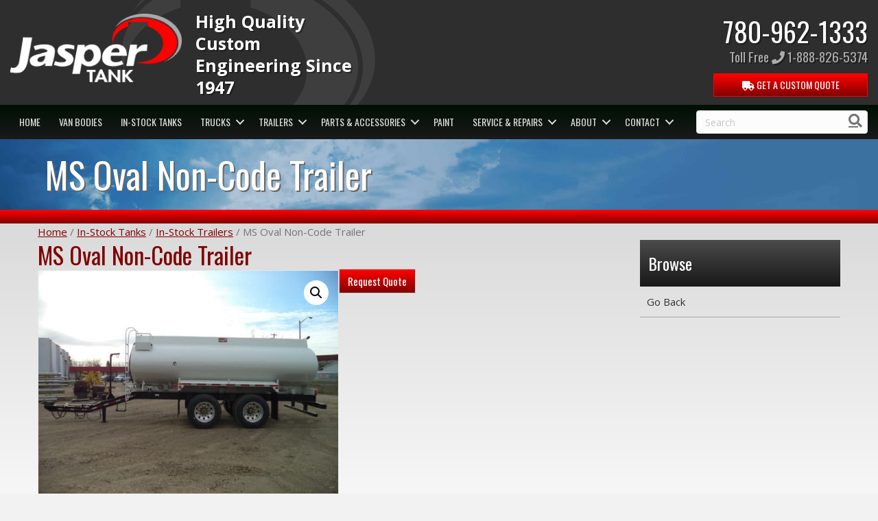

--- FILE ---
content_type: text/html; charset=UTF-8
request_url: https://www.jaspertank.com/product/ms-oval-non-code-trailer
body_size: 15410
content:
<!-- © 2019 Yellow Pages. Website created by YP – WEB PREMIUM --> <!DOCTYPE html><html lang="en-US"><head><meta charset="UTF-8" /><meta name='viewport' content='width=device-width, initial-scale=1.0' /><meta http-equiv='X-UA-Compatible' content='IE=edge' /><link rel="stylesheet" media="print" onload="this.onload=null;this.media='all';" id="ao_optimized_gfonts" href="https://fonts.googleapis.com/css?family=Open+Sans%3A300%2C400%2C700%7COswald%3A400%2C700%2C500&amp;display=swap"><link rel="profile" href="https://gmpg.org/xfn/11" /><meta name='robots' content='index, follow, max-image-preview:large, max-snippet:-1, max-video-preview:-1' /><style>img:is([sizes="auto" i], [sizes^="auto," i]) { contain-intrinsic-size: 3000px 1500px }</style><!-- This site is optimized with the Yoast SEO plugin v26.2 - https://yoast.com/wordpress/plugins/seo/ --><link media="all" href="https://www.jaspertank.com/wp-content/cache/autoptimize/css/autoptimize_4ab8afe21b91a03306b8ecd6d56efb0a.css" rel="stylesheet"><link media="only screen and (max-width: 767px)" href="https://www.jaspertank.com/wp-content/cache/autoptimize/css/autoptimize_6fe211f8bb15af76999ce9135805d7af.css" rel="stylesheet"><title>Jasper Tank | MS Oval Non-Code Trailer</title><meta name="description" content="MS Oval Non-Code Trailer. Jasper Tank is a full service trailer and tank manufacturer in Alberta. We have the expertise and experience to build to your customspecifications." /><link rel="canonical" href="https://www.jaspertank.com/product/ms-oval-non-code-trailer" /><meta property="og:locale" content="en_US" /><meta property="og:type" content="article" /><meta property="og:title" content="Jasper Tank | MS Oval Non-Code Trailer" /><meta property="og:description" content="MS Oval Non-Code Trailer. Jasper Tank is a full service trailer and tank manufacturer in Alberta. We have the expertise and experience to build to your customspecifications." /><meta property="og:url" content="https://www.jaspertank.com/product/ms-oval-non-code-trailer" /><meta property="og:site_name" content="Jasper Tank" /><meta property="article:modified_time" content="2019-07-04T18:47:15+00:00" /><meta property="og:image" content="https://www.jaspertank.com/wp-content/uploads/2019/06/I-6171-DS.jpg" /><meta property="og:image:width" content="4608" /><meta property="og:image:height" content="3456" /><meta property="og:image:type" content="image/jpeg" /><meta name="twitter:card" content="summary_large_image" /><meta name="twitter:title" content="Jasper Tank | MS Oval Non-Code Trailer" /><meta name="twitter:label1" content="Est. reading time" /><meta name="twitter:data1" content="1 minute" /> <!-- / Yoast SEO plugin. --><link rel='dns-prefetch' href='//unpkg.com' /><link rel='dns-prefetch' href='//use.fontawesome.com' /><link href='https://fonts.gstatic.com' crossorigin rel='preconnect' /><link rel="alternate" type="application/rss+xml" title="Jasper Tank &raquo; Feed" href="https://www.jaspertank.com/feed" /><link rel="alternate" type="application/rss+xml" title="Jasper Tank &raquo; Comments Feed" href="https://www.jaspertank.com/comments/feed" /><link rel="preload" href="https://www.jaspertank.com/wp-content/plugins/bb-plugin/fonts/fontawesome/5.15.4/webfonts/fa-solid-900.woff2" as="font" type="font/woff2" crossorigin="anonymous"><style id='wp-block-library-theme-inline-css'>.wp-block-audio :where(figcaption){color:#555;font-size:13px;text-align:center}.is-dark-theme .wp-block-audio :where(figcaption){color:#ffffffa6}.wp-block-audio{margin:0 0 1em}.wp-block-code{border:1px solid #ccc;border-radius:4px;font-family:Menlo,Consolas,monaco,monospace;padding:.8em 1em}.wp-block-embed :where(figcaption){color:#555;font-size:13px;text-align:center}.is-dark-theme .wp-block-embed :where(figcaption){color:#ffffffa6}.wp-block-embed{margin:0 0 1em}.blocks-gallery-caption{color:#555;font-size:13px;text-align:center}.is-dark-theme .blocks-gallery-caption{color:#ffffffa6}:root :where(.wp-block-image figcaption){color:#555;font-size:13px;text-align:center}.is-dark-theme :root :where(.wp-block-image figcaption){color:#ffffffa6}.wp-block-image{margin:0 0 1em}.wp-block-pullquote{border-bottom:4px solid;border-top:4px solid;color:currentColor;margin-bottom:1.75em}.wp-block-pullquote cite,.wp-block-pullquote footer,.wp-block-pullquote__citation{color:currentColor;font-size:.8125em;font-style:normal;text-transform:uppercase}.wp-block-quote{border-left:.25em solid;margin:0 0 1.75em;padding-left:1em}.wp-block-quote cite,.wp-block-quote footer{color:currentColor;font-size:.8125em;font-style:normal;position:relative}.wp-block-quote:where(.has-text-align-right){border-left:none;border-right:.25em solid;padding-left:0;padding-right:1em}.wp-block-quote:where(.has-text-align-center){border:none;padding-left:0}.wp-block-quote.is-large,.wp-block-quote.is-style-large,.wp-block-quote:where(.is-style-plain){border:none}.wp-block-search .wp-block-search__label{font-weight:700}.wp-block-search__button{border:1px solid #ccc;padding:.375em .625em}:where(.wp-block-group.has-background){padding:1.25em 2.375em}.wp-block-separator.has-css-opacity{opacity:.4}.wp-block-separator{border:none;border-bottom:2px solid;margin-left:auto;margin-right:auto}.wp-block-separator.has-alpha-channel-opacity{opacity:1}.wp-block-separator:not(.is-style-wide):not(.is-style-dots){width:100px}.wp-block-separator.has-background:not(.is-style-dots){border-bottom:none;height:1px}.wp-block-separator.has-background:not(.is-style-wide):not(.is-style-dots){height:2px}.wp-block-table{margin:0 0 1em}.wp-block-table td,.wp-block-table th{word-break:normal}.wp-block-table :where(figcaption){color:#555;font-size:13px;text-align:center}.is-dark-theme .wp-block-table :where(figcaption){color:#ffffffa6}.wp-block-video :where(figcaption){color:#555;font-size:13px;text-align:center}.is-dark-theme .wp-block-video :where(figcaption){color:#ffffffa6}.wp-block-video{margin:0 0 1em}:root :where(.wp-block-template-part.has-background){margin-bottom:0;margin-top:0;padding:1.25em 2.375em}</style><style id='classic-theme-styles-inline-css'>/*! This file is auto-generated */
.wp-block-button__link{color:#fff;background-color:#32373c;border-radius:9999px;box-shadow:none;text-decoration:none;padding:calc(.667em + 2px) calc(1.333em + 2px);font-size:1.125em}.wp-block-file__button{background:#32373c;color:#fff;text-decoration:none}</style><style id='global-styles-inline-css'>:root{--wp--preset--aspect-ratio--square: 1;--wp--preset--aspect-ratio--4-3: 4/3;--wp--preset--aspect-ratio--3-4: 3/4;--wp--preset--aspect-ratio--3-2: 3/2;--wp--preset--aspect-ratio--2-3: 2/3;--wp--preset--aspect-ratio--16-9: 16/9;--wp--preset--aspect-ratio--9-16: 9/16;--wp--preset--color--black: #000000;--wp--preset--color--cyan-bluish-gray: #abb8c3;--wp--preset--color--white: #ffffff;--wp--preset--color--pale-pink: #f78da7;--wp--preset--color--vivid-red: #cf2e2e;--wp--preset--color--luminous-vivid-orange: #ff6900;--wp--preset--color--luminous-vivid-amber: #fcb900;--wp--preset--color--light-green-cyan: #7bdcb5;--wp--preset--color--vivid-green-cyan: #00d084;--wp--preset--color--pale-cyan-blue: #8ed1fc;--wp--preset--color--vivid-cyan-blue: #0693e3;--wp--preset--color--vivid-purple: #9b51e0;--wp--preset--color--fl-heading-text: #333333;--wp--preset--color--fl-body-bg: #f2f2f2;--wp--preset--color--fl-body-text: #757575;--wp--preset--color--fl-accent: #800000;--wp--preset--color--fl-accent-hover: #000000;--wp--preset--color--fl-topbar-bg: #ffffff;--wp--preset--color--fl-topbar-text: #757575;--wp--preset--color--fl-topbar-link: #2b7bb9;--wp--preset--color--fl-topbar-hover: #2b7bb9;--wp--preset--color--fl-header-bg: #ffffff;--wp--preset--color--fl-header-text: #757575;--wp--preset--color--fl-header-link: #757575;--wp--preset--color--fl-header-hover: #2b7bb9;--wp--preset--color--fl-nav-bg: #ffffff;--wp--preset--color--fl-nav-link: #757575;--wp--preset--color--fl-nav-hover: #2b7bb9;--wp--preset--color--fl-content-bg: #ffffff;--wp--preset--color--fl-footer-widgets-bg: #ffffff;--wp--preset--color--fl-footer-widgets-text: #757575;--wp--preset--color--fl-footer-widgets-link: #2b7bb9;--wp--preset--color--fl-footer-widgets-hover: #2b7bb9;--wp--preset--color--fl-footer-bg: #ffffff;--wp--preset--color--fl-footer-text: #757575;--wp--preset--color--fl-footer-link: #2b7bb9;--wp--preset--color--fl-footer-hover: #2b7bb9;--wp--preset--gradient--vivid-cyan-blue-to-vivid-purple: linear-gradient(135deg,rgba(6,147,227,1) 0%,rgb(155,81,224) 100%);--wp--preset--gradient--light-green-cyan-to-vivid-green-cyan: linear-gradient(135deg,rgb(122,220,180) 0%,rgb(0,208,130) 100%);--wp--preset--gradient--luminous-vivid-amber-to-luminous-vivid-orange: linear-gradient(135deg,rgba(252,185,0,1) 0%,rgba(255,105,0,1) 100%);--wp--preset--gradient--luminous-vivid-orange-to-vivid-red: linear-gradient(135deg,rgba(255,105,0,1) 0%,rgb(207,46,46) 100%);--wp--preset--gradient--very-light-gray-to-cyan-bluish-gray: linear-gradient(135deg,rgb(238,238,238) 0%,rgb(169,184,195) 100%);--wp--preset--gradient--cool-to-warm-spectrum: linear-gradient(135deg,rgb(74,234,220) 0%,rgb(151,120,209) 20%,rgb(207,42,186) 40%,rgb(238,44,130) 60%,rgb(251,105,98) 80%,rgb(254,248,76) 100%);--wp--preset--gradient--blush-light-purple: linear-gradient(135deg,rgb(255,206,236) 0%,rgb(152,150,240) 100%);--wp--preset--gradient--blush-bordeaux: linear-gradient(135deg,rgb(254,205,165) 0%,rgb(254,45,45) 50%,rgb(107,0,62) 100%);--wp--preset--gradient--luminous-dusk: linear-gradient(135deg,rgb(255,203,112) 0%,rgb(199,81,192) 50%,rgb(65,88,208) 100%);--wp--preset--gradient--pale-ocean: linear-gradient(135deg,rgb(255,245,203) 0%,rgb(182,227,212) 50%,rgb(51,167,181) 100%);--wp--preset--gradient--electric-grass: linear-gradient(135deg,rgb(202,248,128) 0%,rgb(113,206,126) 100%);--wp--preset--gradient--midnight: linear-gradient(135deg,rgb(2,3,129) 0%,rgb(40,116,252) 100%);--wp--preset--font-size--small: 13px;--wp--preset--font-size--medium: 20px;--wp--preset--font-size--large: 36px;--wp--preset--font-size--x-large: 42px;--wp--preset--spacing--20: 0.44rem;--wp--preset--spacing--30: 0.67rem;--wp--preset--spacing--40: 1rem;--wp--preset--spacing--50: 1.5rem;--wp--preset--spacing--60: 2.25rem;--wp--preset--spacing--70: 3.38rem;--wp--preset--spacing--80: 5.06rem;--wp--preset--shadow--natural: 6px 6px 9px rgba(0, 0, 0, 0.2);--wp--preset--shadow--deep: 12px 12px 50px rgba(0, 0, 0, 0.4);--wp--preset--shadow--sharp: 6px 6px 0px rgba(0, 0, 0, 0.2);--wp--preset--shadow--outlined: 6px 6px 0px -3px rgba(255, 255, 255, 1), 6px 6px rgba(0, 0, 0, 1);--wp--preset--shadow--crisp: 6px 6px 0px rgba(0, 0, 0, 1);}:where(.is-layout-flex){gap: 0.5em;}:where(.is-layout-grid){gap: 0.5em;}body .is-layout-flex{display: flex;}.is-layout-flex{flex-wrap: wrap;align-items: center;}.is-layout-flex > :is(*, div){margin: 0;}body .is-layout-grid{display: grid;}.is-layout-grid > :is(*, div){margin: 0;}:where(.wp-block-columns.is-layout-flex){gap: 2em;}:where(.wp-block-columns.is-layout-grid){gap: 2em;}:where(.wp-block-post-template.is-layout-flex){gap: 1.25em;}:where(.wp-block-post-template.is-layout-grid){gap: 1.25em;}.has-black-color{color: var(--wp--preset--color--black) !important;}.has-cyan-bluish-gray-color{color: var(--wp--preset--color--cyan-bluish-gray) !important;}.has-white-color{color: var(--wp--preset--color--white) !important;}.has-pale-pink-color{color: var(--wp--preset--color--pale-pink) !important;}.has-vivid-red-color{color: var(--wp--preset--color--vivid-red) !important;}.has-luminous-vivid-orange-color{color: var(--wp--preset--color--luminous-vivid-orange) !important;}.has-luminous-vivid-amber-color{color: var(--wp--preset--color--luminous-vivid-amber) !important;}.has-light-green-cyan-color{color: var(--wp--preset--color--light-green-cyan) !important;}.has-vivid-green-cyan-color{color: var(--wp--preset--color--vivid-green-cyan) !important;}.has-pale-cyan-blue-color{color: var(--wp--preset--color--pale-cyan-blue) !important;}.has-vivid-cyan-blue-color{color: var(--wp--preset--color--vivid-cyan-blue) !important;}.has-vivid-purple-color{color: var(--wp--preset--color--vivid-purple) !important;}.has-black-background-color{background-color: var(--wp--preset--color--black) !important;}.has-cyan-bluish-gray-background-color{background-color: var(--wp--preset--color--cyan-bluish-gray) !important;}.has-white-background-color{background-color: var(--wp--preset--color--white) !important;}.has-pale-pink-background-color{background-color: var(--wp--preset--color--pale-pink) !important;}.has-vivid-red-background-color{background-color: var(--wp--preset--color--vivid-red) !important;}.has-luminous-vivid-orange-background-color{background-color: var(--wp--preset--color--luminous-vivid-orange) !important;}.has-luminous-vivid-amber-background-color{background-color: var(--wp--preset--color--luminous-vivid-amber) !important;}.has-light-green-cyan-background-color{background-color: var(--wp--preset--color--light-green-cyan) !important;}.has-vivid-green-cyan-background-color{background-color: var(--wp--preset--color--vivid-green-cyan) !important;}.has-pale-cyan-blue-background-color{background-color: var(--wp--preset--color--pale-cyan-blue) !important;}.has-vivid-cyan-blue-background-color{background-color: var(--wp--preset--color--vivid-cyan-blue) !important;}.has-vivid-purple-background-color{background-color: var(--wp--preset--color--vivid-purple) !important;}.has-black-border-color{border-color: var(--wp--preset--color--black) !important;}.has-cyan-bluish-gray-border-color{border-color: var(--wp--preset--color--cyan-bluish-gray) !important;}.has-white-border-color{border-color: var(--wp--preset--color--white) !important;}.has-pale-pink-border-color{border-color: var(--wp--preset--color--pale-pink) !important;}.has-vivid-red-border-color{border-color: var(--wp--preset--color--vivid-red) !important;}.has-luminous-vivid-orange-border-color{border-color: var(--wp--preset--color--luminous-vivid-orange) !important;}.has-luminous-vivid-amber-border-color{border-color: var(--wp--preset--color--luminous-vivid-amber) !important;}.has-light-green-cyan-border-color{border-color: var(--wp--preset--color--light-green-cyan) !important;}.has-vivid-green-cyan-border-color{border-color: var(--wp--preset--color--vivid-green-cyan) !important;}.has-pale-cyan-blue-border-color{border-color: var(--wp--preset--color--pale-cyan-blue) !important;}.has-vivid-cyan-blue-border-color{border-color: var(--wp--preset--color--vivid-cyan-blue) !important;}.has-vivid-purple-border-color{border-color: var(--wp--preset--color--vivid-purple) !important;}.has-vivid-cyan-blue-to-vivid-purple-gradient-background{background: var(--wp--preset--gradient--vivid-cyan-blue-to-vivid-purple) !important;}.has-light-green-cyan-to-vivid-green-cyan-gradient-background{background: var(--wp--preset--gradient--light-green-cyan-to-vivid-green-cyan) !important;}.has-luminous-vivid-amber-to-luminous-vivid-orange-gradient-background{background: var(--wp--preset--gradient--luminous-vivid-amber-to-luminous-vivid-orange) !important;}.has-luminous-vivid-orange-to-vivid-red-gradient-background{background: var(--wp--preset--gradient--luminous-vivid-orange-to-vivid-red) !important;}.has-very-light-gray-to-cyan-bluish-gray-gradient-background{background: var(--wp--preset--gradient--very-light-gray-to-cyan-bluish-gray) !important;}.has-cool-to-warm-spectrum-gradient-background{background: var(--wp--preset--gradient--cool-to-warm-spectrum) !important;}.has-blush-light-purple-gradient-background{background: var(--wp--preset--gradient--blush-light-purple) !important;}.has-blush-bordeaux-gradient-background{background: var(--wp--preset--gradient--blush-bordeaux) !important;}.has-luminous-dusk-gradient-background{background: var(--wp--preset--gradient--luminous-dusk) !important;}.has-pale-ocean-gradient-background{background: var(--wp--preset--gradient--pale-ocean) !important;}.has-electric-grass-gradient-background{background: var(--wp--preset--gradient--electric-grass) !important;}.has-midnight-gradient-background{background: var(--wp--preset--gradient--midnight) !important;}.has-small-font-size{font-size: var(--wp--preset--font-size--small) !important;}.has-medium-font-size{font-size: var(--wp--preset--font-size--medium) !important;}.has-large-font-size{font-size: var(--wp--preset--font-size--large) !important;}.has-x-large-font-size{font-size: var(--wp--preset--font-size--x-large) !important;}
:where(.wp-block-post-template.is-layout-flex){gap: 1.25em;}:where(.wp-block-post-template.is-layout-grid){gap: 1.25em;}
:where(.wp-block-columns.is-layout-flex){gap: 2em;}:where(.wp-block-columns.is-layout-grid){gap: 2em;}
:root :where(.wp-block-pullquote){font-size: 1.5em;line-height: 1.6;}</style><style id='woocommerce-inline-inline-css'>.woocommerce form .form-row .required { visibility: visible; }</style><link rel='stylesheet' id='fl-builder-layout-bundle-203b2864aeb75bd53785a7c99299f6dc-css' href='https://www.jaspertank.com/wp-content/cache/autoptimize/css/autoptimize_single_63bd677de7a5872da4977bd8112383c8.css' media='all' /><style id='yith_ywraq_frontend-inline-css'>.woocommerce .add-request-quote-button.button, .woocommerce .add-request-quote-button-addons.button, .yith-wceop-ywraq-button-wrapper .add-request-quote-button.button, .yith-wceop-ywraq-button-wrapper .add-request-quote-button-addons.button{
    background-color: #ff0000!important;
    color: #fff!important;
}
.woocommerce .add-request-quote-button.button:hover,  .woocommerce .add-request-quote-button-addons.button:hover,.yith-wceop-ywraq-button-wrapper .add-request-quote-button.button:hover,  .yith-wceop-ywraq-button-wrapper .add-request-quote-button-addons.button:hover{
    background-color: #ff0000!important;
    color: #fff!important;
}

#ywraq_checkout_quote.button{
	background: #0066b4;
    color: #ffffff;
    border: 1px solid #ffffff;
}

#ywraq_checkout_quote.button:hover{
	background: #044a80;
    color: #ffffff;
    border: 1px solid #ffffff;
}
.woocommerce.single-product button.single_add_to_cart_button.button {margin-right: 5px;}
	.woocommerce.single-product .product .yith-ywraq-add-to-quote {display: inline-block; vertical-align: middle;margin-top: 5px;}
	
.cart button.single_add_to_cart_button, .cart a.single_add_to_cart_button{
	                 display:none!important;
	                }</style><link rel='stylesheet' id='fl-automator-skin-css' href='https://www.jaspertank.com/wp-content/cache/autoptimize/css/autoptimize_single_02a3cb0e4e54c6aefafd7af5c82398b1.css' media='all' /><link rel='stylesheet' id='font-awesome-shim-css' href='https://use.fontawesome.com/releases/v5.11.2/css/all.css' media='all' /><link rel='stylesheet' id='leaflet-css-css' href='https://unpkg.com/leaflet@1.6.0/dist/leaflet.css' media='all' /> <script src="https://www.jaspertank.com/wp-includes/js/jquery/jquery.min.js" id="jquery-core-js"></script> <script id="wc-add-to-cart-js-extra">var wc_add_to_cart_params = {"ajax_url":"\/wp-admin\/admin-ajax.php","wc_ajax_url":"\/?wc-ajax=%%endpoint%%","i18n_view_cart":"View cart","cart_url":"https:\/\/www.jaspertank.com\/cart","is_cart":"","cart_redirect_after_add":"no"};</script> <script id="wc-single-product-js-extra">var wc_single_product_params = {"i18n_required_rating_text":"Please select a rating","i18n_rating_options":["1 of 5 stars","2 of 5 stars","3 of 5 stars","4 of 5 stars","5 of 5 stars"],"i18n_product_gallery_trigger_text":"View full-screen image gallery","review_rating_required":"yes","flexslider":{"rtl":false,"animation":"slide","smoothHeight":true,"directionNav":false,"controlNav":"thumbnails","slideshow":false,"animationSpeed":500,"animationLoop":false,"allowOneSlide":false},"zoom_enabled":"1","zoom_options":[],"photoswipe_enabled":"1","photoswipe_options":{"shareEl":false,"closeOnScroll":false,"history":false,"hideAnimationDuration":0,"showAnimationDuration":0},"flexslider_enabled":"1"};</script> <script id="woocommerce-js-extra">var woocommerce_params = {"ajax_url":"\/wp-admin\/admin-ajax.php","wc_ajax_url":"\/?wc-ajax=%%endpoint%%","i18n_password_show":"Show password","i18n_password_hide":"Hide password"};</script> <script src="https://unpkg.com/leaflet@1.6.0/dist/leaflet.js" async="async" type="text/javascript"></script> <script id="utils-js-extra">var userSettings = {"url":"\/","uid":"0","time":"1768454378","secure":"1"};</script> <link rel="https://api.w.org/" href="https://www.jaspertank.com/wp-json/" /><link rel="alternate" title="JSON" type="application/json" href="https://www.jaspertank.com/wp-json/wp/v2/product/554" /><link rel="EditURI" type="application/rsd+xml" title="RSD" href="https://www.jaspertank.com/xmlrpc.php?rsd" /><meta name="generator" content="WordPress 6.8.3" /><meta name="generator" content="WooCommerce 10.3.3" /><link rel='shortlink' href='https://www.jaspertank.com/?p=554' /><link rel="alternate" title="oEmbed (JSON)" type="application/json+oembed" href="https://www.jaspertank.com/wp-json/oembed/1.0/embed?url=https%3A%2F%2Fwww.jaspertank.com%2Fproduct%2Fms-oval-non-code-trailer" /><link rel="alternate" title="oEmbed (XML)" type="text/xml+oembed" href="https://www.jaspertank.com/wp-json/oembed/1.0/embed?url=https%3A%2F%2Fwww.jaspertank.com%2Fproduct%2Fms-oval-non-code-trailer&#038;format=xml" /> <noscript><style>.woocommerce-product-gallery{ opacity: 1 !important; }</style></noscript><style>.recentcomments a{display:inline !important;padding:0 !important;margin:0 !important;}</style><style type="text/css">.broken_link, a.broken_link {
	text-decoration: line-through;
}</style><link rel="icon" href="https://www.jaspertank.com/wp-content/uploads/2019/06/favicon.ico" sizes="32x32" /><link rel="icon" href="https://www.jaspertank.com/wp-content/uploads/2019/06/favicon.ico" sizes="192x192" /><link rel="apple-touch-icon" href="https://www.jaspertank.com/wp-content/uploads/2019/06/favicon.ico" /><meta name="msapplication-TileImage" content="https://www.jaspertank.com/wp-content/uploads/2019/06/favicon.ico" /><style id="wp-custom-css">.gform_wrapper {
    display: block !important;
}

/*Table of Content*/
/*Top Level CSS*/
/*Header*/
/*Top Nav*/
/*Top Slide*/
/*Buttons*/
/*Page Title*/
/*Sidebar Nav*/
/*CTA*/
/*WooCommerce*/
/*Media Queries*/

/*Top Level CSS*/
.yith-ywraq-add-to-quote {
    width: 100%;
}

body {
	font-family: "Open Sans", sans-serif;
	font-size: 15px;
	line-height: 1.6;
	color: #5c5c5c;
}
h1 {
	font-family: "Oswald", sans-serif;
	font-weight: 400;
	line-height: 1.3;
	color: maroon;
	font-size: 34px;
}
h2 {
	font-size: 25px;
}
a {
    text-decoration: underline;
}
input, select {
	width: 100% !important;
}
label.gfield_label {
    text-align: right;
}
.gfield_radio {
	/*display: flex;*/
}
.gfield_radio li {
	margin-right: 1em !important;
}
.text-primary {
	color: maroon;
}
video {
  width: 100%    !important;
  height: auto   !important;
}
#yith-ywrq-table-list th.product-subtotal,
#yith-ywrq-table-list td.product-subtotal {
    display: none;
}

/*Header*/
.headertop {
	background: url('https://www.jaspertank.com/wp-content/uploads/2019/06/logo-bg.svg') no-repeat 19%;
	background-color: #2e2e2e;
	background-size: 153%;
	color: #fff;
	padding-top: 20px;
	padding-bottom: 6px;
}
.headertop a {
	color: #fff;
	text-decoration: none;
}
.headertop a:hover, .headertop a:focus {
	color: #ebebeb;
}
.tagline {
	font-size: 11px;
	font-weight: 700;
	line-height: 1.3;
	text-shadow: 2px 2px 0px rgba(0, 0, 0, 0.35);
	display: flex;
	justify-content: center;
	flex-direction: column;
	height: 70px;
}

/*Top Nav*/
.fl-node-5d0bdfb7e5374 .menu a {
	line-height: 24px;
}
.fl-menu .sub-menu {
	padding: 5px 0;
	min-width: 180px;
}
.fl-builder-content .fl-node-5d0bdfb7e5374 .sub-menu>li>a {
	color: #5c5c5c;
	line-height: unset;
	padding: 3px 20px;
}

/*Top Slide*/
.homepage-tanker .fl-photo-content {
	position: relative;
	min-height: 300px;
	width: 100%;
}
.homepage-tanker .fl-photo-content img {
	position: absolute;
	bottom: -40%;
	right: 0;
}
.alpha-banner:after {
	content: "";
	display: block;
	width: 100%;
	height: 70px;
	background: url('https://www.jaspertank.com/wp-content/uploads/2019/06/jt-tab.png') center;
	background-size: cover;
	/*background-position-x: 84px;*/
}
.alpha-banner .alpha-banner-heading {
	font-size: 32px;
	font-family: "Oswald", sans-serif;
	font-weight: 100;
	line-height: 1.4;
	text-shadow: 2px 2px 0px rgba(0, 0, 0, 0.35);
	padding-top: 50px;
	padding-bottom: 25px;
	color: #fff;
	display: block;
}

/*Buttons*/
.btn-phone, .btn-tollfree {
	font-family: "Oswald", sans-serif;
	text-align: center;
	font-size: 39px;
	display: block;
	margin: 0 auto;
	text-shadow: 2px 2px 0px rgba(0, 0, 0, 0.35);
	line-height: 1.3;
}
.btn-tollfree {
	font-size: 19px;
}
.btn-tollfree a {
	color: #acacac;
}
.btn-default,#catCartDetails #catshopbuy, .add-request-quote-button, .shop_table.cart td.actions input.button {
	color: #fff;
	background-color: #8a8a8a;
	border-color: #7d7d7d;
}
.btn-default:hover, #catCartDetails #catshopbuy:hover, .add-request-quote-button:hover, .shop_table.cart td.actions input.button:hover, input.button.raq-send-request:hover {
	color: #fff;
	background-color: #707070;
	border-color: #5e5e5e;
}
.gform_button.button, .btn-primary, #catCartDetails #catshopquote, .productLarge .productSubmitInput, .add-request-quote-button, .shop_table.cart td.actions input.button, input.button.raq-send-request {
	/*background-image: url();*/
	background-size: 100%;
	background-image: -webkit-gradient(linear, 50% 0%, 50% 100%, color-stop(0%, #ff0000), color-stop(100%, #820000)) !important;
	background-image: -moz-linear-gradient(#ff0000, #820000) !important;
	background-image: -webkit-linear-gradient(#ff0000, #820000) !important;
	background-image: linear-gradient(#ff0000, #820000) !important;
	border-radius: 0 !important;
	font-family: "Oswald", sans-serif !important;
	color: #fff !important;
	text-decoration: none;
}
.btn-primary, #catCartDetails #catshopquote, .productLarge .productSubmitInput {
	color: #fff;
	background-color: maroon;
	border-color: red;
}
.btn-primary:hover, #catCartDetails #catshopquote:hover, .productLarge .productSubmitInput:hover {
	color: #fff;
	background-color: #4d0000;
	border-color: #c20000;
}
.shop_table.cart td.actions input.button, input.button.raq-send-request {
	width: auto !important;
}
.yith-ywraq-add-button {
    text-align: left;
}
.add-request-quote-button {
    min-width: 200px;
    text-align: center;
    font-size: 15px !important;
    background-color: maroon;
    border-color: red;
}

/*Page Title*/
.pageTitleHead p {
    font-family: Oswald, sans-serif;
    font-weight: 400;
    font-size: 52px;
    text-align: left;
    text-shadow: 2px 2px 0px #666666;
    margin-bottom: 0;
}
.page-title:after {
	content: " ";
	background-image: url([data-uri]…dpZHRoPSIxMDAlIiBoZWlnaHQ9IjEwMCUiIGZpbGw9InVybCgjZ3JhZCkiIC8+PC9zdmc+IA==);
	background-size: 100%;
	background-image: -webkit-gradient(linear, 50% 0%, 50% 100%, color-stop(0%, #ff0000), color-stop(100%, #820000));
	background-image: -moz-linear-gradient(#ff0000, #820000);
	background-image: -webkit-linear-gradient(#ff0000, #820000);
	background-image: linear-gradient(#ff0000, #820000);
	width: 100%;
	height: 20px;
	display: block;
}
.fl-page-content,
.myshadow {
	background-image: url([data-uri]…B3aWR0aD0iMTAwJSIgaGVpZ2h0PSIxMDAlIiBmaWxsPSJ1cmwoI2dyYWQpIiAvPjwvc3ZnPiA=);
	background-size: 100%;
	background-image: -webkit-gradient(linear, 50% 0%, 50% 100%, color-stop(0%, #d1d1d1), color-stop(45%, #ffffff), color-stop(88%, #ffffff), color-stop(100%, #ffffff));
	background-image: -moz-linear-gradient(#d1d1d1, #ffffff 45%, #ffffff 88%, #ffffff);
	background-image: -webkit-linear-gradient(#d1d1d1, #ffffff 45%, #ffffff 88%, #ffffff);
	background-image: linear-gradient(#d1d1d1, #ffffff 45%, #ffffff 88%, #ffffff);
}
.bg-foxtrot {
	background-color: #8a8a8a;
	color: #fff;
}
.bg-alpha, .bg-bravo {
	background-image: url([data-uri]…dpZHRoPSIxMDAlIiBoZWlnaHQ9IjEwMCUiIGZpbGw9InVybCgjZ3JhZCkiIC8+PC9zdmc+IA==);
	background-size: 100%;
	background-image: -webkit-gradient(linear, 50% 0%, 50% 100%, color-stop(0%, #000000), color-stop(100%, #1a1a1a));
	background-image: -moz-linear-gradient(#000000, #1a1a1a);
	background-image: -webkit-linear-gradient(#000000, #1a1a1a);
	background-image: linear-gradient(#000000, #1a1a1a);
	padding-top: 12px;
	padding-bottom: 50px;
	color: #d1d1d1;
}

/*Sidebar Nav*/
.product-single-sidebar ul li a {
    padding: 10px;
    border-bottom: solid 1px #a7a7a7;
    color: #333333;
}
.product-single-sidebar ul li a:hover {
    background-color: #e6e6e6;
}
.nav-side .nav-heading {
	background-image: url([data-uri]…dpZHRoPSIxMDAlIiBoZWlnaHQ9IjEwMCUiIGZpbGw9InVybCgjZ3JhZCkiIC8+PC9zdmc+IA==);
	background-size: 100%;
	background-image: -webkit-gradient(linear, 50% 0%, 50% 100%, color-stop(0%, #4b4b4b), color-stop(100%, #181818));
	background-image: -moz-linear-gradient(#4b4b4b, #181818);
	background-image: -webkit-linear-gradient(#4b4b4b, #181818);
	background-image: linear-gradient(#4b4b4b, #181818);
	font-family: "Oswald", sans-serif;
	font-size: 24px;
	color: #fff;
	padding: 15px 12px;
	display: inline-block;
	width: 100%;
}
.nav-side {
	list-style: none;
	padding-left: 0;
}
.nav-side a {
	display: block;
	padding: 10px 10px;
	text-decoration: none;
	border-bottom: solid 1px #a7a7a7;
	color: #333333;
}
.nav-side a:hover {
	text-decoration: none;
	background-color: #e6e6e6;
}
.fl-module-woocommerce .woocommerce.columns-1 ul.products li.product {
    max-width: unset;
}
.fl-module-woocommerce .woocommerce.columns-1 ul.products li.product a {
    padding: 10px;
}

/*CTA*/
.cta-alpha .cta-alpha-heading {
	font-size: 19px;
	line-height: 1.1;
}
.cta-alpha a {
	color: #fff;
	text-decoration: none;
}
.cta-alpha .fa-border {
	padding: 20px;
	border-radius: 50%;
}
.btn-alpha {
	color: maroon;
	background-color: #fff;
	border-color: maroon;
	font-family: "Oswald", sans-serif;
	border-width: 3px;
	border-radius: 0;
	text-decoration: none;
}
.fl-node-5d0bf06e12c1b .fl-html {
    text-align: center;
    font-size: 16px;
    font-weight: 400;
    font-family: "Oswald",sans-serif;
}
.mycon {
	border: solid 5px maroon;
	max-height: 150px;
	overflow: hidden;
	width: 245px;
	margin: 0 auto;
}

/*WooCommerce*/
.term-trailers .product-single-sidebar, .term-parts .product-single-sidebar, .term-accessories .product-single-sidebar, .term-trucks .product-single-sidebar {
	display:none;
}
.fl-post-grid-post, .fl-post-feed-post {
    overflow: hidden !important;
}
.woocommerce ul.products {
    padding-top: 0;
	  margin-bottom: 0;
}
.woocommerce ul.products li{
	  margin: 0 !important;
    text-align: left !important;
}
.woocommerce ul.products li a {
    display: block;
    padding: 5px 10px;
}
.woocommerce ul.products li a:hover {
    background-color: #e6e6e6;
}
.catalogue .fl-post-grid {
    margin-left: -7px;
    margin-right: -7px;
}
.catalogue .fl-post-column {
    padding: 7px;
}
body .fl-post-grid-text a {
	font-size: 15px;
}
.fl-post-grid-text:nth-child(9) {
    min-height: 80px !important;
    padding: 12px !important;
}
.fl-post-column {
}
.fl-post-grid-post {
    padding: 0.5em !important;
    border: solid 1px #b8b8b8 !important;
}
.fl-post-grid-post {
    padding: 0 !important;
}
.fl-post-grid-image {
    text-align: center;
	  min-height: 152px;
}
.fl-post-grid-image img {
    max-height: 152px;
    width: auto !important;
}
.fl-post-grid-text:nth-child(9) {
    min-height: 20px;
    padding: 19px;
    margin-bottom: 20px;
    background-color: #f5f5f5;
    border: 1px solid #e3e3e3;
    -webkit-box-shadow: inset 0 1px 1px rgba(0,0,0,0.05);
    box-shadow: inset 0 1px 1px rgba(0,0,0,0.05);
    border-bottom: solid 1px #b8b8b8 !important;
}
.fl-post-grid-text:nth-child(11) {
    text-align: center;
}
.fl-builder-pagination ul.page-numbers {
    text-align: right;
}
.instock .fl-post-sold {
    display: none;
}
.outofstock .fl-post-sold span {
    position: absolute;
    right: -2em;
    display: block;
    background: maroon;
    font-weight: bold;
    text-transform: uppercase;
    color: #fff;
    z-index: 2;
    transform: rotate(45deg);
    font-size: 2em;
    width: 200px;
    text-align: center;
    top: 0.5em;
    box-shadow: 0px 1px 3px #666;
}
.outofstock .fl-post-sold .fl-post-sold-overlay {
    display: block;
    position: absolute;
    z-index: 1;
    opacity: 0.7;
    background: #fff;
    width: 100%;
    height: 100%;
}
.yith-ywraq-add-to-quote {
    text-align: left;
}

/*Media Queries*/
@media (min-width: 400px) {
	.headertop {
		background-size: 130%;
	}
	.tagline {
		font-size: 14px;
		height: 90px;
	}
	.cta-alpha .cta-alpha-heading {
		font-size: 24px;
	}
}
@media (min-width: 768px) {
	.headertop {
		background-size: 50%;
	}
	.tagline {
		font-size: 19px;
		height: 117px;
	}
	.btn-phone, .btn-tollfree {
		display: inline-block;
		margin: 0;
		text-align:right;
	}
}
@media (min-width: 992px) {
	.headertop {
		background-size: 30%;
	}
	.tagline {
		font-size: 25px;
		height: 117px;
		max-width: 250px;
	}
.btn-top-custom {
    max-width: 60%;
    float: right;
}
	.imgage-text{
		display:inline-flex;
	}
	.imgage-text .text{
		margin-right:20px !important;
	}
}
@media (max-width: 991px) {
	h1 {
		font-size: 24px !important;
		line-height: 28px !important;
	}
	h2 {
		font-size: 22px !important;
		line-height: 24px !important;
	}
	h3 {
		font-size: 20px !important;
		line-height: 24px !important;
	}
	h4 {
		font-size: 18px !important;
		line-height: 22px !important;
	}
	h5 {
		font-size: 16px !important;
		line-height: 20px !important;
	}
	h6 {
		font-size: 14px !important;
		line-height: 18px !important;
	}
.fl-row-content-wrap .fl-page-nav-search {
	  display: block;
    position: absolute;
    z-index: 5;
    top: 0;
    left: 0;
    right: unset;
}
.fl-page-nav-search a.fa-search {
    font-size: 1.4em;
    padding: 13px;
    color: #fff;
    right: unset;
    left: 0;
    top: 0 !important;
		text-decoration: none !important;
}
.fl-page-nav-search a.fa-search:hover, 
.fl-page-nav-search a.fa-search:focus {
    color: #808080;
    text-decoration: none;
}
.fl-page-nav-search form {
    position: absolute;
    left: 0;
    top: 46px;
    padding: 0px 13px 13px;
    width: 100vw;
    background: #000;
    border: 0 !important;
}
.fl-page-nav-search form input.fl-search-input {
    border-radius: 0;
}
	.mycon {
    max-width: 100%;
}
}
@media (max-width: 768px) {
		.sub-menu .menu-item a:before {
		content:'' !important;
	}
	h1 {
    font-size: 34px !important;
    line-height: 1.3 !important;
	}
	h2 {
		font-size: 22px !important;
		line-height: 24px !important;
	}
	h3 {
		font-size: 20px !important;
		line-height: 24px !important;
	}
	h4 {
		font-size: 18px !important;
		line-height: 22px !important;
	}
	h5 {
		font-size: 16px !important;
		line-height: 20px !important;
	}
	h6 {
		font-size: 14px !important;
		line-height: 18px !important;
	}
.fl-node-5d0bdfb7e5374 .menu a {
    padding-bottom: 0px !important;
}
	.fl-builder-content .fl-node-5d0bdfb7e5374 .sub-menu>li>a {
	color: #ccc;
}
.fl-node-5d0bdfb7e5374 .fl-menu-mobile-toggle {
    float: right;
}
.homepage-tanker .fl-photo-content {
    min-height: auto;
    max-height: 100px;
}
.homepage-tanker .fl-photo-content img {
    position: static;
}
.fl-node-5d0bf06e12c1b {
    display: flex;
    overflow: hidden;
    overflow-x: scroll;
}
.fl-row[data-node] .fl-row-content-wrap {
    /*padding-top: 0;*/
}
.fl-module-content.fl-node-content .fl-rich-text h1 {
    margin-top: 0;
}
.pageTitleHead p {
    font-size: 40px;
    line-height: 50px;
}
.fl-node-5d0ce50314fd2 p.lead {
    text-align: center;
}
	.fl-node-5d0bdfb7e5374 .menu a {
	text-align: left;
}
}
.fl-builder-content .fl-node-5d0bdfb7e5374 .sub-menu > li > a {
	padding: 12px 20px !important;
}
.term-91 .fl-module-woocommerce .woocommerce.columns-1 ul.products li.product a[aria-label="Non Code"]{
	display:none;
}

/*Van bodies images*/
.van-image-row {
    display: flex;
    gap: 10px;
    justify-content: flex-start;
    align-items: center;
    margin-bottom: 10px;
}

.van-image-row img {
  width: 300px;
  height: 300px;
  object-fit: cover; 
}

/*Van body form list*/
.insulated-checklist input{
    width: 10% !important;
}

.length-list input {
    width: 30% !important;
}

ul#input_4_12 {
    display: flex;
}

.page-id-1331 .gform_legacy_markup_wrapper.gf_browser_chrome .gfield_radio li input[type=radio] {
    margin-top: 2px;
}</style><!-- Google Analytics --> <script>(function(i,s,o,g,r,a,m){i['GoogleAnalyticsObject']=r;i[r]=i[r]||function(){
(i[r].q=i[r].q||[]).push(arguments)},i[r].l=1*new Date();a=s.createElement(o),
m=s.getElementsByTagName(o)[0];a.async=1;a.src=g;m.parentNode.insertBefore(a,m)
})(window,document,'script','https://www.google-analytics.com/analytics.js','ga');

ga('create', 'UA-55666464-1', 'auto');
ga('send', 'pageview');</script> <!-- End Google Analytics --><!-- Google Tag Manager --> <script>(function(w,d,s,l,i){w[l]=w[l]||[];w[l].push({'gtm.start':
new Date().getTime(),event:'gtm.js'});var f=d.getElementsByTagName(s)[0],
j=d.createElement(s),dl=l!='dataLayer'?'&l='+l:'';j.async=true;j.src=
'https://www.googletagmanager.com/gtm.js?id='+i+dl;f.parentNode.insertBefore(j,f);
})(window,document,'script','dataLayer','GTM-WG6F3KF');</script> <!-- End Google Tag Manager --></head><body class="wp-singular product-template-default single single-product postid-554 wp-theme-bb-theme wp-child-theme-wp-theme-child theme-bb-theme fl-builder-2-9-4 fl-themer-1-5-2 fl-theme-1-7-18-1 fl-no-js woocommerce woocommerce-page woocommerce-no-js fl-theme-builder-header fl-theme-builder-header-header fl-theme-builder-footer fl-theme-builder-footer-footer fl-theme-builder-singular fl-theme-builder-singular-shop-product fl-framework-bootstrap fl-preset-default fl-full-width fl-scroll-to-top fl-search-active woo-4 woo-products-per-page-16" itemscope="itemscope" itemtype="https://schema.org/WebPage"> <a aria-label="Skip to content" class="fl-screen-reader-text" href="#fl-main-content">Skip to content</a><div class="fl-page"><header class="fl-builder-content fl-builder-content-11 fl-builder-global-templates-locked" data-post-id="11" data-type="header" data-sticky="0" data-sticky-on="" data-sticky-breakpoint="medium" data-shrink="1" data-overlay="0" data-overlay-bg="transparent" data-shrink-image-height="50px" role="banner" itemscope="itemscope" itemtype="http://schema.org/WPHeader"><div class="fl-row fl-row-full-width fl-row-bg-color fl-node-5b29434abb857 fl-row-default-height fl-row-align-center headertop" data-node="5b29434abb857"><div class="fl-row-content-wrap"><div class="fl-row-content fl-row-fixed-width fl-node-content"><div class="fl-col-group fl-node-5d0bcebc3e5c0 fl-col-group-custom-width" data-node="5d0bcebc3e5c0"><div class="fl-col fl-node-5d0bcebc3e759 fl-col-bg-color fl-col-small fl-col-small-custom-width" data-node="5d0bcebc3e759"><div class="fl-col-content fl-node-content"><div class="fl-module fl-module-photo fl-node-5d0bcecdf3a06" data-node="5d0bcecdf3a06"><div class="fl-module-content fl-node-content"><div class="fl-photo fl-photo-align-center" itemscope itemtype="https://schema.org/ImageObject"><div class="fl-photo-content fl-photo-img-png"> <a href="https://www.jaspertank.com/" target="_self" itemprop="url"> <img decoding="async" class="fl-photo-img wp-image-33 size-full" src="https://www.jaspertank.com/wp-content/uploads/2018/06/jasper-logo.png" alt="jasper-logo" itemprop="image" height="105" width="263" title="jasper-logo"  data-no-lazy="1" /> </a></div></div></div></div></div></div><div class="fl-col fl-node-5d0bcebc3e75e fl-col-bg-color fl-col-small fl-col-small-custom-width" data-node="5d0bcebc3e75e"><div class="fl-col-content fl-node-content"><div class="fl-module fl-module-rich-text fl-node-5d0bcf34231a3" data-node="5d0bcf34231a3"><div class="fl-module-content fl-node-content"><div class="fl-rich-text"><p><span class="tagline">High Quality Custom Engineering Since 1947</span></p></div></div></div></div></div><div class="fl-col fl-node-5d0bcebc3e761 fl-col-bg-color fl-col-small fl-col-small-custom-width" data-node="5d0bcebc3e761"><div class="fl-col-content fl-node-content"><div class="fl-module fl-module-rich-text fl-node-5d0bcf707e0c3" data-node="5d0bcf707e0c3"><div class="fl-module-content fl-node-content"><div class="fl-rich-text"><p style="text-align: right;"><span class="btn-phone"><a href="tel:17809621333">780-962-1333</a></span><span class="btn-tollfree"><a href="tel:18888265374"><span class="">Toll Free <i class="fa fa-phone"></i> 1-888-826-5374</span></a></span></p></div></div></div><div class="fl-module fl-module-html fl-node-5d0bd6b265192" data-node="5d0bd6b265192"><div class="fl-module-content fl-node-content"><div class="fl-html"> <a class="btn btn-primary btn-block btn-top-custom" href="/custom-quote"><i class="fa fa-truck"></i><span class="hidden-xs hidden-sm"> GET A CUSTOM</span> QUOTE</a></div></div></div></div></div></div></div></div></div><div class="fl-row fl-row-full-width fl-row-bg-gradient fl-node-5d0bd48f79dc8 fl-row-default-height fl-row-align-center" data-node="5d0bd48f79dc8"><div class="fl-row-content-wrap"><div class="fl-row-content fl-row-fixed-width fl-node-content"><div class="fl-col-group fl-node-5d0bd48f80568" data-node="5d0bd48f80568"><div class="fl-col fl-node-5d0bd48f806dc fl-col-bg-color" data-node="5d0bd48f806dc"><div class="fl-col-content fl-node-content"><div class="fl-module fl-module-menu fl-node-5d0bdfb7e5374 add-search-icon" data-node="5d0bdfb7e5374"><div class="fl-module-content fl-node-content"><div class="fl-menu fl-menu-responsive-toggle-medium-mobile"> <button class="fl-menu-mobile-toggle hamburger" aria-label="Menu"><span class="fl-menu-icon svg-container"><svg version="1.1" class="hamburger-menu" xmlns="http://www.w3.org/2000/svg" xmlns:xlink="http://www.w3.org/1999/xlink" viewBox="0 0 512 512"> <rect class="fl-hamburger-menu-top" width="512" height="102"/> <rect class="fl-hamburger-menu-middle" y="205" width="512" height="102"/> <rect class="fl-hamburger-menu-bottom" y="410" width="512" height="102"/> </svg> </span></button><div class="fl-clear"></div><nav aria-label="Menu" itemscope="itemscope" itemtype="https://schema.org/SiteNavigationElement"><ul id="menu-main-menu" class="menu fl-menu-horizontal fl-toggle-arrows"><li id="menu-item-50" class="menu-item menu-item-type-post_type menu-item-object-page menu-item-home"><a href="https://www.jaspertank.com/">Home</a></li><li id="menu-item-1234" class="menu-item menu-item-type-post_type menu-item-object-page"><a href="https://www.jaspertank.com/van-bodies">Van Bodies</a></li><li id="menu-item-815" class="menu-item menu-item-type-taxonomy menu-item-object-product_cat current-product-ancestor current-menu-parent current-product-parent"><a href="https://www.jaspertank.com/catalogue/in-stock-tanks">In-Stock Tanks</a></li><li id="menu-item-884" class="menu-item menu-item-type-taxonomy menu-item-object-product_cat menu-item-has-children fl-has-submenu"><div class="fl-has-submenu-container"><a href="https://www.jaspertank.com/catalogue/trucks">Trucks</a><span class="fl-menu-toggle"></span></div><ul class="sub-menu"><li id="menu-item-180" class="menu-item menu-item-type-post_type menu-item-object-page"><a href="https://www.jaspertank.com/trucks">Trucks Overview</a></li><li id="menu-item-889" class="menu-item menu-item-type-taxonomy menu-item-object-product_cat"><a href="https://www.jaspertank.com/catalogue/trucks/tc-406">TC 406</a></li><li id="menu-item-890" class="menu-item menu-item-type-taxonomy menu-item-object-product_cat"><a href="https://www.jaspertank.com/catalogue/trucks/tc-406-crude">TC 406 Crude</a></li><li id="menu-item-888" class="menu-item menu-item-type-taxonomy menu-item-object-product_cat"><a href="https://www.jaspertank.com/catalogue/trucks/tc-407">TC 407</a></li><li id="menu-item-885" class="menu-item menu-item-type-taxonomy menu-item-object-product_cat"><a href="https://www.jaspertank.com/catalogue/trucks/fuel-and-lube-trucks">Fuel and Lube Trucks</a></li><li id="menu-item-887" class="menu-item menu-item-type-taxonomy menu-item-object-product_cat"><a href="https://www.jaspertank.com/catalogue/trucks/pressure-trucks">Pressure Trucks</a></li><li id="menu-item-880" class="menu-item menu-item-type-post_type menu-item-object-page"><a href="https://www.jaspertank.com/services/custom-work">Custom Trucks</a></li></ul></li><li id="menu-item-818" class="menu-item menu-item-type-taxonomy menu-item-object-product_cat menu-item-has-children fl-has-submenu"><div class="fl-has-submenu-container"><a href="https://www.jaspertank.com/catalogue/trailers">Trailers</a><span class="fl-menu-toggle"></span></div><ul class="sub-menu"><li id="menu-item-821" class="menu-item menu-item-type-taxonomy menu-item-object-product_cat"><a href="https://www.jaspertank.com/catalogue/trailers/tri-axle">Tri-Axle</a></li><li id="menu-item-820" class="menu-item menu-item-type-taxonomy menu-item-object-product_cat"><a href="https://www.jaspertank.com/catalogue/trailers/tandem">Tandem</a></li><li id="menu-item-822" class="menu-item menu-item-type-taxonomy menu-item-object-product_cat"><a href="https://www.jaspertank.com/catalogue/trailers/tridem">Tridem</a></li><li id="menu-item-819" class="menu-item menu-item-type-taxonomy menu-item-object-product_cat"><a href="https://www.jaspertank.com/catalogue/trailers/quad-wagon">Quad Wagon</a></li><li id="menu-item-148" class="menu-item menu-item-type-post_type menu-item-object-page"><a href="https://www.jaspertank.com/services/custom-work">Custom Trailers</a></li></ul></li><li id="menu-item-160" class="menu-item menu-item-type-post_type menu-item-object-page menu-item-has-children fl-has-submenu"><div class="fl-has-submenu-container"><a href="https://www.jaspertank.com/parts-accessories">Parts &#038; Accessories</a><span class="fl-menu-toggle"></span></div><ul class="sub-menu"><li id="menu-item-826" class="menu-item menu-item-type-taxonomy menu-item-object-product_cat"><a href="https://www.jaspertank.com/catalogue/parts">Parts</a></li><li id="menu-item-825" class="menu-item menu-item-type-taxonomy menu-item-object-product_cat"><a href="https://www.jaspertank.com/catalogue/accessories">Accessories</a></li></ul></li><li id="menu-item-154" class="menu-item menu-item-type-post_type menu-item-object-page"><a href="https://www.jaspertank.com/paint">Paint</a></li><li id="menu-item-129" class="menu-item menu-item-type-post_type menu-item-object-page menu-item-has-children fl-has-submenu"><div class="fl-has-submenu-container"><a href="https://www.jaspertank.com/services">Service &#038; Repairs</a><span class="fl-menu-toggle"></span></div><ul class="sub-menu"><li id="menu-item-138" class="menu-item menu-item-type-post_type menu-item-object-page"><a href="https://www.jaspertank.com/services/tank-inspections">Tank Inspections</a></li><li id="menu-item-140" class="menu-item menu-item-type-post_type menu-item-object-page"><a href="https://www.jaspertank.com/services/tank-trailer-inspections">Tank &#038; Trailer Inspections</a></li><li id="menu-item-149" class="menu-item menu-item-type-post_type menu-item-object-page"><a href="https://www.jaspertank.com/services/repairs">Repairs</a></li></ul></li><li id="menu-item-105" class="menu-item menu-item-type-post_type menu-item-object-page menu-item-has-children fl-has-submenu"><div class="fl-has-submenu-container"><a href="https://www.jaspertank.com/about-us">About</a><span class="fl-menu-toggle"></span></div><ul class="sub-menu"><li id="menu-item-104" class="menu-item menu-item-type-post_type menu-item-object-page"><a href="https://www.jaspertank.com/about-us/engineering-approach">Engineering Approach</a></li><li id="menu-item-103" class="menu-item menu-item-type-post_type menu-item-object-page"><a href="https://www.jaspertank.com/about-us/careers">Careers</a></li></ul></li><li id="menu-item-114" class="menu-item menu-item-type-post_type menu-item-object-page menu-item-has-children fl-has-submenu"><div class="fl-has-submenu-container"><a href="https://www.jaspertank.com/contact-us">Contact</a><span class="fl-menu-toggle"></span></div><ul class="sub-menu"><li id="menu-item-1332" class="menu-item menu-item-type-post_type menu-item-object-page"><a href="https://www.jaspertank.com/custom-quote-van-bodies">Custom Quote – Van Bodies</a></li><li id="menu-item-123" class="menu-item menu-item-type-post_type menu-item-object-page"><a href="https://www.jaspertank.com/custom-quote-tanks">Custom Quote – Tanks</a></li></ul></li></ul></nav></div></div></div><div class="fl-page-nav-search"> <a href="#" class="fas fa-search" aria-label="Search" aria-expanded="false" aria-haspopup="true" id='flsearchform'></a><form method="get" role="search" aria-label="Search" action="https://www.jaspertank.com/" title="Type and press Enter to search."> <input type="search" class="fl-search-input form-control" name="s" placeholder="Search" value="" aria-labelledby="flsearchform" /></form></div></div></div><div class="fl-col fl-node-5d0bd4edab60c fl-col-bg-color fl-col-small fl-visible-desktop fl-visible-large" data-node="5d0bd4edab60c"><div class="fl-col-content fl-node-content"><div class="fl-module fl-module-widget fl-node-5d0bd503d022a fl-visible-desktop fl-visible-large fl-visible-medium" data-node="5d0bd503d022a"><div class="fl-module-content fl-node-content"><div class="fl-widget"><div class="widget widget_search"><form aria-label="Search" method="get" role="search" action="https://www.jaspertank.com/" title="Type and press Enter to search."> <input aria-label="Search" type="search" class="fl-search-input form-control" name="s" placeholder="Search"  value="" onfocus="if (this.value === 'Search') { this.value = ''; }" onblur="if (this.value === '') this.value='Search';" /></form></div></div></div></div></div></div></div></div></div></div></header><div class="fl-page-content" itemprop="mainContentOfPage"><div class="woocommerce-notices-wrapper"></div><div class="fl-builder-content fl-builder-content-808 fl-builder-global-templates-locked product type-product post-554 status-publish first instock product_cat-in-stock-tanks product_cat-in-stock-trailers has-post-thumbnail product-type-simple" data-post-id="808"><div class="fl-row fl-row-full-width fl-row-bg-photo fl-node-5d125f74b166c fl-row-default-height fl-row-align-center page-title" data-node="5d125f74b166c"><div class="fl-row-content-wrap"><div class="fl-row-content fl-row-fixed-width fl-node-content"><div class="fl-col-group fl-node-5d0ce339a8e0e" data-node="5d0ce339a8e0e"><div class="fl-col fl-node-5d0ce339a8e14 fl-col-bg-color" data-node="5d0ce339a8e14"><div class="fl-col-content fl-node-content"><div class="fl-module fl-module-rich-text fl-node-5d139bf97aeea pageTitleHead" data-node="5d139bf97aeea"><div class="fl-module-content fl-node-content"><div class="fl-rich-text"><p>MS Oval Non-Code Trailer</p></div></div></div></div></div></div></div></div></div><div class="fl-row fl-row-full-width fl-row-bg-none fl-node-5d125faa3f7c1 fl-row-default-height fl-row-align-center" data-node="5d125faa3f7c1"><div class="fl-row-content-wrap"><div class="fl-row-content fl-row-fixed-width fl-node-content"><div class="fl-col-group fl-node-5d125faa463eb" data-node="5d125faa463eb"><div class="fl-col fl-node-5d125faa46575 fl-col-bg-color" data-node="5d125faa46575"><div class="fl-col-content fl-node-content"><div class="fl-module fl-module-fl-woo-breadcrumb fl-node-5d125f7abd0ef" data-node="5d125f7abd0ef"><div class="fl-module-content fl-node-content"><nav class="woocommerce-breadcrumb" aria-label="Breadcrumb"><a href="https://www.jaspertank.com">Home</a>&nbsp;&#47;&nbsp;<a href="https://www.jaspertank.com/catalogue/in-stock-tanks">In-Stock Tanks</a>&nbsp;&#47;&nbsp;<a href="https://www.jaspertank.com/catalogue/in-stock-tanks/in-stock-trailers">In-Stock Trailers</a>&nbsp;&#47;&nbsp;MS Oval Non-Code Trailer</nav></div></div></div></div></div></div></div></div><div class="fl-row fl-row-full-width fl-row-bg-none fl-node-5d125fcd690bd fl-row-default-height fl-row-align-center" data-node="5d125fcd690bd"><div class="fl-row-content-wrap"><div class="fl-row-content fl-row-fixed-width fl-node-content"><div class="fl-col-group fl-node-5d125fcd7245e" data-node="5d125fcd7245e"><div class="fl-col fl-node-5d125fcd725c3 fl-col-bg-color fl-col-has-cols" data-node="5d125fcd725c3"><div class="fl-col-content fl-node-content"><div class="fl-module fl-module-fl-woo-product-title fl-node-5d125f7abd0e9" data-node="5d125f7abd0e9"><div class="fl-module-content fl-node-content"><h1 class="product_title entry-title">MS Oval Non-Code Trailer</h1></div></div><div class="fl-col-group fl-node-5d12601c146e3 fl-col-group-nested" data-node="5d12601c146e3"><div class="fl-col fl-node-5d12601c14805 fl-col-bg-color fl-col-small" data-node="5d12601c14805"><div class="fl-col-content fl-node-content"><div class="fl-module fl-module-fl-woo-product-images fl-node-5d125f7abd0e8" data-node="5d125f7abd0e8"><div class="fl-module-content fl-node-content"><div class="woocommerce-product-gallery woocommerce-product-gallery--with-images woocommerce-product-gallery--columns-4 images" data-columns="4" style="opacity: 0; transition: opacity .25s ease-in-out;"><div class="woocommerce-product-gallery__wrapper"><div data-thumb="https://www.jaspertank.com/wp-content/uploads/2019/06/I-6171-DS-100x100.jpg" data-thumb-alt="I-6171-DS" data-thumb-srcset="https://www.jaspertank.com/wp-content/uploads/2019/06/I-6171-DS-100x100.jpg 100w, https://www.jaspertank.com/wp-content/uploads/2019/06/I-6171-DS-150x150.jpg 150w, https://www.jaspertank.com/wp-content/uploads/2019/06/I-6171-DS-300x300.jpg 300w"  data-thumb-sizes="(max-width: 100px) 100vw, 100px" class="woocommerce-product-gallery__image"><a href="https://www.jaspertank.com/wp-content/uploads/2019/06/I-6171-DS.jpg"><img width="600" height="450" src="https://www.jaspertank.com/wp-content/uploads/2019/06/I-6171-DS-600x450.jpg" class="wp-post-image" alt="I-6171-DS" data-caption="" data-src="https://www.jaspertank.com/wp-content/uploads/2019/06/I-6171-DS.jpg" data-large_image="https://www.jaspertank.com/wp-content/uploads/2019/06/I-6171-DS.jpg" data-large_image_width="4608" data-large_image_height="3456" decoding="async" srcset="https://www.jaspertank.com/wp-content/uploads/2019/06/I-6171-DS-600x450.jpg 600w, https://www.jaspertank.com/wp-content/uploads/2019/06/I-6171-DS-300x225.jpg 300w, https://www.jaspertank.com/wp-content/uploads/2019/06/I-6171-DS-768x576.jpg 768w, https://www.jaspertank.com/wp-content/uploads/2019/06/I-6171-DS-1024x768.jpg 1024w" sizes="(max-width: 600px) 100vw, 600px" /></a></div><div data-thumb="https://www.jaspertank.com/wp-content/uploads/2019/06/I-6171-Front-100x100.jpg" data-thumb-alt="I-6171-Front" data-thumb-srcset="https://www.jaspertank.com/wp-content/uploads/2019/06/I-6171-Front-100x100.jpg 100w, https://www.jaspertank.com/wp-content/uploads/2019/06/I-6171-Front-150x150.jpg 150w, https://www.jaspertank.com/wp-content/uploads/2019/06/I-6171-Front-300x300.jpg 300w"  data-thumb-sizes="(max-width: 100px) 100vw, 100px" class="woocommerce-product-gallery__image"><a href="https://www.jaspertank.com/wp-content/uploads/2019/06/I-6171-Front.jpg"><img width="600" height="450" src="https://www.jaspertank.com/wp-content/uploads/2019/06/I-6171-Front-600x450.jpg" class="" alt="I-6171-Front" data-caption="" data-src="https://www.jaspertank.com/wp-content/uploads/2019/06/I-6171-Front.jpg" data-large_image="https://www.jaspertank.com/wp-content/uploads/2019/06/I-6171-Front.jpg" data-large_image_width="4608" data-large_image_height="3456" decoding="async" srcset="https://www.jaspertank.com/wp-content/uploads/2019/06/I-6171-Front-600x450.jpg 600w, https://www.jaspertank.com/wp-content/uploads/2019/06/I-6171-Front-300x225.jpg 300w, https://www.jaspertank.com/wp-content/uploads/2019/06/I-6171-Front-768x576.jpg 768w, https://www.jaspertank.com/wp-content/uploads/2019/06/I-6171-Front-1024x768.jpg 1024w" sizes="(max-width: 600px) 100vw, 600px" /></a></div><div data-thumb="https://www.jaspertank.com/wp-content/uploads/2019/06/I-6171-CS-100x100.jpg" data-thumb-alt="I-6171-CS" data-thumb-srcset="https://www.jaspertank.com/wp-content/uploads/2019/06/I-6171-CS-100x100.jpg 100w, https://www.jaspertank.com/wp-content/uploads/2019/06/I-6171-CS-150x150.jpg 150w, https://www.jaspertank.com/wp-content/uploads/2019/06/I-6171-CS-300x300.jpg 300w"  data-thumb-sizes="(max-width: 100px) 100vw, 100px" class="woocommerce-product-gallery__image"><a href="https://www.jaspertank.com/wp-content/uploads/2019/06/I-6171-CS.jpg"><img width="600" height="450" src="https://www.jaspertank.com/wp-content/uploads/2019/06/I-6171-CS-600x450.jpg" class="" alt="I-6171-CS" data-caption="" data-src="https://www.jaspertank.com/wp-content/uploads/2019/06/I-6171-CS.jpg" data-large_image="https://www.jaspertank.com/wp-content/uploads/2019/06/I-6171-CS.jpg" data-large_image_width="4608" data-large_image_height="3456" decoding="async" srcset="https://www.jaspertank.com/wp-content/uploads/2019/06/I-6171-CS-600x450.jpg 600w, https://www.jaspertank.com/wp-content/uploads/2019/06/I-6171-CS-300x225.jpg 300w, https://www.jaspertank.com/wp-content/uploads/2019/06/I-6171-CS-768x576.jpg 768w, https://www.jaspertank.com/wp-content/uploads/2019/06/I-6171-CS-1024x768.jpg 1024w" sizes="(max-width: 600px) 100vw, 600px" /></a></div><div data-thumb="https://www.jaspertank.com/wp-content/uploads/2019/06/I-6171-Rear-100x100.jpg" data-thumb-alt="I-6171-Rear" data-thumb-srcset="https://www.jaspertank.com/wp-content/uploads/2019/06/I-6171-Rear-100x100.jpg 100w, https://www.jaspertank.com/wp-content/uploads/2019/06/I-6171-Rear-150x150.jpg 150w, https://www.jaspertank.com/wp-content/uploads/2019/06/I-6171-Rear-300x300.jpg 300w"  data-thumb-sizes="(max-width: 100px) 100vw, 100px" class="woocommerce-product-gallery__image"><a href="https://www.jaspertank.com/wp-content/uploads/2019/06/I-6171-Rear.jpg"><img width="600" height="450" src="https://www.jaspertank.com/wp-content/uploads/2019/06/I-6171-Rear-600x450.jpg" class="" alt="I-6171-Rear" data-caption="" data-src="https://www.jaspertank.com/wp-content/uploads/2019/06/I-6171-Rear.jpg" data-large_image="https://www.jaspertank.com/wp-content/uploads/2019/06/I-6171-Rear.jpg" data-large_image_width="4608" data-large_image_height="3456" decoding="async" srcset="https://www.jaspertank.com/wp-content/uploads/2019/06/I-6171-Rear-600x450.jpg 600w, https://www.jaspertank.com/wp-content/uploads/2019/06/I-6171-Rear-300x225.jpg 300w, https://www.jaspertank.com/wp-content/uploads/2019/06/I-6171-Rear-768x576.jpg 768w, https://www.jaspertank.com/wp-content/uploads/2019/06/I-6171-Rear-1024x768.jpg 1024w" sizes="(max-width: 600px) 100vw, 600px" /></a></div></div></div></div></div></div></div><div class="fl-col fl-node-5d1260219ff56 fl-col-bg-color fl-col-small" data-node="5d1260219ff56"><div class="fl-col-content fl-node-content"><div class="fl-module fl-module-fl-woo-cart-button fl-node-5d125f7abd0f0" data-node="5d125f7abd0f0"><div class="fl-module-content fl-node-content"><div
 class="yith-ywraq-add-to-quote add-to-quote-554" ><div class="yith-ywraq-add-button show" style="display:block"  data-product_id="554"> <a href="#" class="add-request-quote-button button" data-product_id="554" data-wp_nonce="affd6abcbe" > Request Quote </a></div><div
 class="yith_ywraq_add_item_product-response-554 yith_ywraq_add_item_product_message hide hide-when-removed"
 style="display:none" data-product_id="554"></div><div
 class="yith_ywraq_add_item_response-554 yith_ywraq_add_item_response_message hide hide-when-removed"
 data-product_id="554"
 style="display:none">This product is already in quote request list</div><div
 class="yith_ywraq_add_item_browse-list-554 yith_ywraq_add_item_browse_message  hide hide-when-removed"
 style="display:none"
 data-product_id="554"><a
 href="https://www.jaspertank.com/request-quote">Browse the list</a></div></div><div class="clear"></div></div></div></div></div></div><div class="fl-module fl-module-fl-woo-product-description fl-node-5d125f7abd0ec" data-node="5d125f7abd0ec"><div class="fl-module-content fl-node-content"></div></div><div class="fl-module fl-module-fl-woo-product-tabs fl-node-5d125f7abd0f5" data-node="5d125f7abd0f5"><div class="fl-module-content fl-node-content"><div class="woocommerce-tabs wc-tabs-wrapper"><ul class="tabs wc-tabs" role="tablist"><li role="presentation" class="description_tab" id="tab-title-description"> <a href="#tab-description" role="tab" aria-controls="tab-description"> More Information </a></li></ul><div class="woocommerce-Tabs-panel woocommerce-Tabs-panel--description panel entry-content wc-tab" id="tab-description" role="tabpanel" aria-labelledby="tab-title-description"><h2>Description</h2><p>This Tandem axle stiff pole pup tank is a single compartment, Non-code, Mild Steel tank. The 4&#8243; plumbing includes 1 sump, and a discharge out the front<br /> of the tank. The 3&#8243; ventline exits at the rear of the tank and is vented to atmosphere. The sump includes a manual valve and ends with a camlock.</p><p>The Trailer is equipped with:</p><p>2 front safety chains</p><p>7-way and a 4-way receptacle</p><p>3&#8243; Double Flat Bar Hose Holders c/w tie-down loops, 2 per side fender mounted</p><p>Side Float</p><p>Work lights are included and located:</p><p>Front of the tank: top of the tunnel both sides</p><p>Rear of the tank: Top of the tunnel both sides</p><h2>Specifications</h2><ul><li><strong>Model:</strong> Non Code</li><li><strong>Reference Number:</strong> I-8772</li><li><strong>Capacity:</strong> 16000 +/- Litres</li><li><strong>Compartments:</strong> One</li><li><strong>Lighting:</strong> Incandescent Work and Clearance Lights</li><li><strong>Product Pump:</strong> None</li></ul></div></div></div></div></div></div><div class="fl-col fl-node-5d125fd22e985 fl-col-bg-color fl-col-small" data-node="5d125fd22e985"><div class="fl-col-content fl-node-content"><div class="fl-module fl-module-rich-text fl-node-5d12606c0dc8f" data-node="5d12606c0dc8f"><div class="fl-module-content fl-node-content"><div class="fl-rich-text"><div class="nav-side"><span class="nav-heading">Browse</span></div></div></div></div><div class="fl-module fl-module-html fl-node-5d165cce04556" data-node="5d165cce04556"><div class="fl-module-content fl-node-content"><div class="fl-html"><ul class="nav-side"><li><a href="javascript:history.back(1);">Go Back</a></li></ul></div></div></div></div></div></div></div></div></div></div></div><!-- .fl-page-content --><footer class="fl-builder-content fl-builder-content-12 fl-builder-global-templates-locked" data-post-id="12" data-type="footer" itemscope="itemscope" itemtype="http://schema.org/WPFooter"><div class="fl-row fl-row-full-width fl-row-bg-photo fl-node-5d0bea89501e5 fl-row-default-height fl-row-align-center cta-alpha" data-node="5d0bea89501e5"><div class="fl-row-content-wrap"><div class="fl-row-content fl-row-fixed-width fl-node-content"><div class="fl-col-group fl-node-5d0beadd060e0" data-node="5d0beadd060e0"><div class="fl-col fl-node-5d0beadd06264 fl-col-bg-color" data-node="5d0beadd06264"><div class="fl-col-content fl-node-content"><div class="fl-module fl-module-rich-text fl-node-5d0beae6db69f" data-node="5d0beae6db69f"><div class="fl-module-content fl-node-content"><div class="fl-rich-text"><p style="text-align: center;"><span style="font-size: 24px; color: #ffffff;">CANADA'S LEADING TANK MANUFACTURER FOR OVER 60 YEARS</span></p></div></div></div></div></div></div><div class="fl-col-group fl-node-5d0bea895ec41" data-node="5d0bea895ec41"><div class="fl-col fl-node-5d0bea895edc1 fl-col-bg-color fl-col-small" data-node="5d0bea895edc1"><div class="fl-col-content fl-node-content"><div class="fl-module fl-module-rich-text fl-node-5d0beb38a6d1f" data-node="5d0beb38a6d1f"><div class="fl-module-content fl-node-content"><div class="fl-rich-text"><p style="text-align: center;"><a href="https://www.jaspertank.com/custom-quote-van-bodies"><i class="fas fa-paste fa-3x fa-border mb12" style="margin-bottom: 12px; font: normal normal normal 3em FontAwesome; font-family: 'Font Awesome 5 Free'; font-weight: 900;"></i><br /> <span class="r-block">GET A CUSTOM VAN BODY QUOTE</span></a></p></div></div></div></div></div><div class="fl-col fl-node-v0sy21cfq36h fl-col-bg-color fl-col-small" data-node="v0sy21cfq36h"><div class="fl-col-content fl-node-content"><div  class="fl-module fl-module-rich-text fl-rich-text fl-node-45gt0yc21brh" data-node="45gt0yc21brh"><p style="text-align: center;"><a href="https://www.jaspertank.com/custom-quote-tanks"><i class="fas fa-paste fa-3x fa-border mb12" style="margin-bottom: 12px; font: normal normal normal 3em FontAwesome; font-family: 'Font Awesome 5 Free'; font-weight: 900;"></i><br /> <span class="r-block">Get A Custom Tank Quote</span></a></p></div></div></div><div class="fl-col fl-node-5d0bea895edd0 fl-col-bg-color fl-col-small" data-node="5d0bea895edd0"><div class="fl-col-content fl-node-content"><div class="fl-module fl-module-rich-text fl-node-5d0beb6636081" data-node="5d0beb6636081"><div class="fl-module-content fl-node-content"><div class="fl-rich-text"><p style="text-align: center;"><a href="/catalogue/trucks"><i class="fa fa-truck fa-3x fa-border mb12" style="margin-bottom: 12px; font: normal normal normal 3em FontAwesome; font-family: 'Font Awesome 5 Free'; font-weight: 900;"></i><br /> <span class="r-block">See Custom Tanks</span></a></p></div></div></div></div></div></div></div></div></div><div class="fl-row fl-row-full-width fl-row-bg-gradient fl-node-5d0be839308df fl-row-default-height fl-row-align-center" data-node="5d0be839308df"><div class="fl-row-content-wrap"><div class="fl-row-content fl-row-fixed-width fl-node-content"><div class="fl-col-group fl-node-5d0be839386fd fl-col-group-custom-width" data-node="5d0be839386fd"><div class="fl-col fl-node-5d0be839388fe fl-col-bg-color fl-col-small-custom-width" data-node="5d0be839388fe"><div class="fl-col-content fl-node-content"><div class="fl-module fl-module-menu fl-node-5d0be8731f03d" data-node="5d0be8731f03d"><div class="fl-module-content fl-node-content"><div class="fl-menu"><div class="fl-clear"></div><nav aria-label="Menu" itemscope="itemscope" itemtype="https://schema.org/SiteNavigationElement"><ul id="menu-footer-menu" class="menu fl-menu-horizontal fl-toggle-none"><li id="menu-item-849" class="menu-item menu-item-type-post_type menu-item-object-page menu-item-home"><a href="https://www.jaspertank.com/">Home</a></li><li id="menu-item-850" class="menu-item menu-item-type-taxonomy menu-item-object-product_cat current-product-ancestor current-menu-parent current-product-parent"><a href="https://www.jaspertank.com/catalogue/in-stock-tanks">In-Stock Tanks</a></li><li id="menu-item-852" class="menu-item menu-item-type-taxonomy menu-item-object-product_cat"><a href="https://www.jaspertank.com/catalogue/trucks">Trucks</a></li><li id="menu-item-851" class="menu-item menu-item-type-taxonomy menu-item-object-product_cat"><a href="https://www.jaspertank.com/catalogue/trailers">Trailers</a></li><li id="menu-item-862" class="menu-item menu-item-type-post_type menu-item-object-page"><a href="https://www.jaspertank.com/parts-accessories">Parts &#038; Accessories</a></li><li id="menu-item-130" class="menu-item menu-item-type-post_type menu-item-object-page"><a href="https://www.jaspertank.com/services">Service &#038; Repairs</a></li><li id="menu-item-106" class="menu-item menu-item-type-post_type menu-item-object-page"><a href="https://www.jaspertank.com/about-us">About</a></li><li id="menu-item-113" class="menu-item menu-item-type-post_type menu-item-object-page"><a href="https://www.jaspertank.com/contact-us">Contact</a></li></ul></nav></div></div></div></div></div><div class="fl-col fl-node-5d0be894aab07 fl-col-bg-color fl-col-small fl-col-small-custom-width" data-node="5d0be894aab07"><div class="fl-col-content fl-node-content"><div class="fl-module fl-module-rich-text fl-node-5d0be91c7840a" data-node="5d0be91c7840a"><div class="fl-module-content fl-node-content"><div class="fl-rich-text"><p><a class="btn btn-sm btn-primary btn-block mb-xs" href="/parts-accessories"><i class="hidden-md fa fa-download"></i> PARTS &amp; ACCESSORIES</a></p></div></div></div></div></div><div class="fl-col fl-node-5d0be83938905 fl-col-bg-color fl-col-small fl-col-small-custom-width" data-node="5d0be83938905"><div class="fl-col-content fl-node-content"><div class="fl-module fl-module-rich-text fl-node-5d0be92b69183" data-node="5d0be92b69183"><div class="fl-module-content fl-node-content"><div class="fl-rich-text"><p><a class="btn btn-sm btn-primary btn-block" href="/custom-quote"><i class="fa fa-truck"></i> GET A CUSTOM QUOTE</a></p></div></div></div></div></div></div></div></div></div><div class="fl-row fl-row-full-width fl-row-bg-gradient fl-node-5b294382eec2f fl-row-default-height fl-row-align-center" data-node="5b294382eec2f"><div class="fl-row-content-wrap"><div class="fl-row-content fl-row-fixed-width fl-node-content"><div class="fl-col-group fl-node-5b2947a63cf37" data-node="5b2947a63cf37"><div class="fl-col fl-node-5b2947a63d1cc fl-col-bg-color" data-node="5b2947a63d1cc"><div class="fl-col-content fl-node-content"><div class="fl-module fl-module-html fl-node-5d0be5e6d2cc9" data-node="5d0be5e6d2cc9"><div class="fl-module-content fl-node-content"><div class="fl-html"><div itemscope="" itemtype="http://schema.org/LocalBusiness"><div><span itemprop="name">Jasper Tank</span><br><small itemprop="address" itemscope="" itemtype="http://schema.org/PostalAddress"> <span itemprop="streetAddress">10314 267th Street</span>, <span itemprop="addressLocality">Acheson</span>, <span itemprop="addressRegion">AB</span>&nbsp;<span itemprop="postalCode">T7X 6A2</span> </small></div><p><small>Local: <span itemprop="telephone">780-962-1333</span> | Toll-Free: 1-888-826-5374</small></p></div></div></div></div><div class="fl-module fl-module-html fl-node-5b29480ccca01" data-node="5b29480ccca01"><div class="fl-module-content fl-node-content"><div class="fl-html"> <small>© 2015 - 2026 Jasper Tank. All Rights Reserved.</small></div></div></div></div></div><div class="fl-col fl-node-5b2947a63d213 fl-col-bg-color fl-col-small" data-node="5b2947a63d213"><div class="fl-col-content fl-node-content"><div class="fl-module fl-module-menu fl-node-5d0be51b1c908" data-node="5d0be51b1c908"><div class="fl-module-content fl-node-content"><div class="fl-menu"><div class="fl-clear"></div><nav aria-label="Menu" itemscope="itemscope" itemtype="https://schema.org/SiteNavigationElement"><ul id="menu-ypg-footer" class="menu fl-menu-horizontal fl-toggle-none"><li id="menu-item-64" class="menu-item menu-item-type-post_type menu-item-object-page"><a href="https://www.jaspertank.com/privacy-policy">Privacy Policy</a></li><li id="menu-item-66" class="menu-item menu-item-type-custom menu-item-object-custom"><a href="https://www.yplegalnotice.ca/">Legal</a></li></ul></nav></div></div></div><div class="fl-module fl-module-photo fl-node-5b2947b62ca53" data-node="5b2947b62ca53"><div class="fl-module-content fl-node-content"><div class="fl-photo fl-photo-align-right" itemscope itemtype="https://schema.org/ImageObject"><div class="fl-photo-content fl-photo-img-png"> <a href="https://business.yellowpages.ca/" target="_blank" rel="noopener"  itemprop="url"> <noscript><img decoding="async" class="fl-photo-img wp-image-61 size-full" src="https://www.jaspertank.com/wp-content/uploads/2018/06/createdbyypg_gray.png" alt="createdbyypg_gray" itemprop="image" height="21" width="165" title="createdbyypg_gray"  /></noscript><img decoding="async" class="lazyload fl-photo-img wp-image-61 size-full" src='data:image/svg+xml,%3Csvg%20xmlns=%22http://www.w3.org/2000/svg%22%20viewBox=%220%200%20165%2021%22%3E%3C/svg%3E' data-src="https://www.jaspertank.com/wp-content/uploads/2018/06/createdbyypg_gray.png" alt="createdbyypg_gray" itemprop="image" height="21" width="165" title="createdbyypg_gray"  /> </a></div></div></div></div><div class="fl-module fl-module-photo fl-node-3tsv6789fzpq" data-node="3tsv6789fzpq"><div class="fl-module-content fl-node-content"><div class="fl-photo fl-photo-align-right" itemscope itemtype="https://schema.org/ImageObject"><div class="fl-photo-content fl-photo-img-png"> <a href="https://business.yellowpages.ca/" target="_blank" rel="noopener"  itemprop="url"> <noscript><img decoding="async" class="fl-photo-img" src="https://www.jaspertank.com/wp-content/plugins/bb-plugin/img/pixel.png" alt="" itemprop="image"  /></noscript><img decoding="async" class="lazyload fl-photo-img" src='data:image/svg+xml,%3Csvg%20xmlns=%22http://www.w3.org/2000/svg%22%20viewBox=%220%200%20210%20140%22%3E%3C/svg%3E' data-src="https://www.jaspertank.com/wp-content/plugins/bb-plugin/img/pixel.png" alt="" itemprop="image"  /> </a></div></div></div></div><div class="fl-module fl-module-rich-text fl-node-0afrg6nu4ivc" data-node="0afrg6nu4ivc"><div class="fl-module-content fl-node-content"><div class="fl-rich-text"><p><small>Jasper Tank is a subsidiary of Exchange Income Corporation (“EIC”) and is subject to EIC’s <a href="https://www.exchangeincomecorp.ca/privacy-policy">Privacy Policy</a></small></p><p><a href="https://www.exchangeincomecorp.ca/sustainability-esg" target="_blank" rel="noopener"><small>Anti-Slavery Policy</small></a></p></div></div></div></div></div></div></div></div></div></footer></div><!-- .fl-page --> <script type="speculationrules">{"prefetch":[{"source":"document","where":{"and":[{"href_matches":"\/*"},{"not":{"href_matches":["\/wp-*.php","\/wp-admin\/*","\/wp-content\/uploads\/*","\/wp-content\/*","\/wp-content\/plugins\/*","\/wp-content\/themes\/wp-theme-child\/*","\/wp-content\/themes\/bb-theme\/*","\/*\\?(.+)"]}},{"not":{"selector_matches":"a[rel~=\"nofollow\"]"}},{"not":{"selector_matches":".no-prefetch, .no-prefetch a"}}]},"eagerness":"conservative"}]}</script> <a href="#" role="button" id="fl-to-top"><span class="sr-only">Scroll To Top</span><i class="fas fa-chevron-up" aria-hidden="true"></i></a><script type="application/ld+json">{"@context":"https:\/\/schema.org\/","@type":"BreadcrumbList","itemListElement":[{"@type":"ListItem","position":1,"item":{"name":"Home","@id":"https:\/\/www.jaspertank.com"}},{"@type":"ListItem","position":2,"item":{"name":"In-Stock Tanks","@id":"https:\/\/www.jaspertank.com\/catalogue\/in-stock-tanks"}},{"@type":"ListItem","position":3,"item":{"name":"In-Stock Trailers","@id":"https:\/\/www.jaspertank.com\/catalogue\/in-stock-tanks\/in-stock-trailers"}},{"@type":"ListItem","position":4,"item":{"name":"MS Oval Non-Code Trailer","@id":"https:\/\/www.jaspertank.com\/product\/ms-oval-non-code-trailer"}}]}</script><noscript><style>.lazyload{display:none;}</style></noscript><script data-noptimize="1">window.lazySizesConfig=window.lazySizesConfig||{};window.lazySizesConfig.loadMode=1;</script><script async data-noptimize="1" src='https://www.jaspertank.com/wp-content/plugins/autoptimize/classes/external/js/lazysizes.min.js?ao_version=3.1.13'></script> <div id="photoswipe-fullscreen-dialog" class="pswp" tabindex="-1" role="dialog" aria-modal="true" aria-hidden="true" aria-label="Full screen image"><div class="pswp__bg"></div><div class="pswp__scroll-wrap"><div class="pswp__container"><div class="pswp__item"></div><div class="pswp__item"></div><div class="pswp__item"></div></div><div class="pswp__ui pswp__ui--hidden"><div class="pswp__top-bar"><div class="pswp__counter"></div> <button class="pswp__button pswp__button--zoom" aria-label="Zoom in/out"></button> <button class="pswp__button pswp__button--fs" aria-label="Toggle fullscreen"></button> <button class="pswp__button pswp__button--share" aria-label="Share"></button> <button class="pswp__button pswp__button--close" aria-label="Close (Esc)"></button><div class="pswp__preloader"><div class="pswp__preloader__icn"><div class="pswp__preloader__cut"><div class="pswp__preloader__donut"></div></div></div></div></div><div class="pswp__share-modal pswp__share-modal--hidden pswp__single-tap"><div class="pswp__share-tooltip"></div></div> <button class="pswp__button pswp__button--arrow--left" aria-label="Previous (arrow left)"></button> <button class="pswp__button pswp__button--arrow--right" aria-label="Next (arrow right)"></button><div class="pswp__caption"><div class="pswp__caption__center"></div></div></div></div></div> <script>(function () {
			var c = document.body.className;
			c = c.replace(/woocommerce-no-js/, 'woocommerce-js');
			document.body.className = c;
		})();</script> <script id="wc-order-attribution-js-extra">var wc_order_attribution = {"params":{"lifetime":1.0e-5,"session":30,"base64":false,"ajaxurl":"https:\/\/www.jaspertank.com\/wp-admin\/admin-ajax.php","prefix":"wc_order_attribution_","allowTracking":true},"fields":{"source_type":"current.typ","referrer":"current_add.rf","utm_campaign":"current.cmp","utm_source":"current.src","utm_medium":"current.mdm","utm_content":"current.cnt","utm_id":"current.id","utm_term":"current.trm","utm_source_platform":"current.plt","utm_creative_format":"current.fmt","utm_marketing_tactic":"current.tct","session_entry":"current_add.ep","session_start_time":"current_add.fd","session_pages":"session.pgs","session_count":"udata.vst","user_agent":"udata.uag"}};</script> <script id="yith_ywraq_frontend-js-extra">var ywraq_frontend = {"ajaxurl":"\/?wc-ajax=%%endpoint%%","current_lang":"","no_product_in_list":"<p class=\"ywraq_list_empty_message\">Your list is empty, add products to the list to send a request<p><p class=\"return-to-shop\"><a class=\"button wc-backward\" href=\"https:\/\/www.jaspertank.com\/products\">Return to Shop<\/a><\/p>","block_loader":"https:\/\/www.jaspertank.com\/wp-content\/plugins\/yith-woocommerce-request-a-quote-premium\/assets\/images\/ajax-loader.gif","go_to_the_list":"no","rqa_url":"https:\/\/www.jaspertank.com\/thank-you-product-quote","current_user_id":"","hide_price":"0","allow_out_of_stock":"1","allow_only_on_out_of_stock":"","select_quantity":"Set at least the quantity for a product","i18n_choose_a_variation":"Please select some product options before adding this product to your quote list.","i18n_out_of_stock":"This Variation is Out of Stock, please select another one.","raq_table_refresh_check":"1","auto_update_cart_on_quantity_change":"1","enable_ajax_loading":"0","widget_classes":".widget_ywraq_list_quote, .widget_ywraq_mini_list_quote","show_form_with_empty_list":"0","mini_list_widget_popup":"1"};</script> <script id="fl-automator-js-extra">var themeopts = {"medium_breakpoint":"1025","mobile_breakpoint":"500","lightbox":"enabled","scrollTopPosition":"800"};</script> <script src="https://www.jaspertank.com/wp-admin/js/editor.min.js" id="editor-js"></script> <script id="editor-js-after">window.wp.oldEditor = window.wp.editor;</script> <!-- Google Tag Manager (noscript) --> <noscript><iframe src="https://www.googletagmanager.com/ns.html?id=GTM-WG6F3KF"
height="0" width="0" style="display:none;visibility:hidden"></iframe></noscript> <!-- End Google Tag Manager (noscript) --><!-- YP analytics --> <script type="text/javascript">var ypa = {}; ypa.mid = "3608788";</script> <script src="https://static.yellowpages.ca/ypa/wpw/1.0/ypa.js"></script><script defer src="https://www.jaspertank.com/wp-content/cache/autoptimize/js/autoptimize_11b77c0b511fd5332c0dcc5237f2302c.js"></script></body></html>

--- FILE ---
content_type: text/css; charset=UTF-8
request_url: https://www.jaspertank.com/wp-content/cache/autoptimize/css/autoptimize_single_63bd677de7a5872da4977bd8112383c8.css
body_size: 10116
content:
.fl-builder-content *,.fl-builder-content *:before,.fl-builder-content *:after{-webkit-box-sizing:border-box;-moz-box-sizing:border-box;box-sizing:border-box}.fl-row:before,.fl-row:after,.fl-row-content:before,.fl-row-content:after,.fl-col-group:before,.fl-col-group:after,.fl-col:before,.fl-col:after,.fl-module:not([data-accepts]):before,.fl-module:not([data-accepts]):after,.fl-module-content:before,.fl-module-content:after{display:table;content:" "}.fl-row:after,.fl-row-content:after,.fl-col-group:after,.fl-col:after,.fl-module:not([data-accepts]):after,.fl-module-content:after{clear:both}.fl-clear{clear:both}.fl-row,.fl-row-content{margin-left:auto;margin-right:auto;min-width:0}.fl-row-content-wrap{position:relative}.fl-builder-mobile .fl-row-bg-photo .fl-row-content-wrap{background-attachment:scroll}.fl-row-bg-video,.fl-row-bg-video .fl-row-content,.fl-row-bg-embed,.fl-row-bg-embed .fl-row-content{position:relative}.fl-row-bg-video .fl-bg-video,.fl-row-bg-embed .fl-bg-embed-code{bottom:0;left:0;overflow:hidden;position:absolute;right:0;top:0}.fl-row-bg-video .fl-bg-video video,.fl-row-bg-embed .fl-bg-embed-code video{bottom:0;left:0;max-width:none;position:absolute;right:0;top:0}.fl-row-bg-video .fl-bg-video video{min-width:100%;min-height:100%;width:auto;height:auto}.fl-row-bg-video .fl-bg-video iframe,.fl-row-bg-embed .fl-bg-embed-code iframe{pointer-events:none;width:100vw;height:56.25vw;max-width:none;min-height:100vh;min-width:177.77vh;position:absolute;top:50%;left:50%;-ms-transform:translate(-50%,-50%);-webkit-transform:translate(-50%,-50%);transform:translate(-50%,-50%)}.fl-bg-video-fallback{background-position:50% 50%;background-repeat:no-repeat;background-size:cover;bottom:0;left:0;position:absolute;right:0;top:0}.fl-row-bg-slideshow,.fl-row-bg-slideshow .fl-row-content{position:relative}.fl-row .fl-bg-slideshow{bottom:0;left:0;overflow:hidden;position:absolute;right:0;top:0;z-index:0}.fl-builder-edit .fl-row .fl-bg-slideshow *{bottom:0;height:auto !important;left:0;position:absolute !important;right:0;top:0}.fl-row-bg-overlay .fl-row-content-wrap:after{border-radius:inherit;content:'';display:block;position:absolute;top:0;right:0;bottom:0;left:0;z-index:0}.fl-row-bg-overlay .fl-row-content{position:relative;z-index:1}.fl-row-default-height .fl-row-content-wrap,.fl-row-custom-height .fl-row-content-wrap{display:-webkit-box;display:-webkit-flex;display:-ms-flexbox;display:flex;min-height:100vh}.fl-row-overlap-top .fl-row-content-wrap{display:-webkit-inline-box;display:-webkit-inline-flex;display:-moz-inline-box;display:-ms-inline-flexbox;display:inline-flex;width:100%}.fl-row-default-height .fl-row-content-wrap,.fl-row-custom-height .fl-row-content-wrap{min-height:0}.fl-row-default-height .fl-row-content,.fl-row-full-height .fl-row-content,.fl-row-custom-height .fl-row-content{-webkit-box-flex:1 1 auto;-moz-box-flex:1 1 auto;-webkit-flex:1 1 auto;-ms-flex:1 1 auto;flex:1 1 auto}.fl-row-default-height .fl-row-full-width.fl-row-content,.fl-row-full-height .fl-row-full-width.fl-row-content,.fl-row-custom-height .fl-row-full-width.fl-row-content{max-width:100%;width:100%}.fl-row-default-height.fl-row-align-center .fl-row-content-wrap,.fl-row-full-height.fl-row-align-center .fl-row-content-wrap,.fl-row-custom-height.fl-row-align-center .fl-row-content-wrap{-webkit-align-items:center;-webkit-box-align:center;-webkit-box-pack:center;-webkit-justify-content:center;-ms-flex-align:center;-ms-flex-pack:center;justify-content:center;align-items:center}.fl-row-default-height.fl-row-align-bottom .fl-row-content-wrap,.fl-row-full-height.fl-row-align-bottom .fl-row-content-wrap,.fl-row-custom-height.fl-row-align-bottom .fl-row-content-wrap{-webkit-align-items:flex-end;-webkit-justify-content:flex-end;-webkit-box-align:end;-webkit-box-pack:end;-ms-flex-align:end;-ms-flex-pack:end;justify-content:flex-end;align-items:flex-end}.fl-col-group-equal-height{display:flex;flex-wrap:wrap;width:100%}.fl-col-group-equal-height.fl-col-group-has-child-loading{flex-wrap:nowrap}.fl-col-group-equal-height .fl-col,.fl-col-group-equal-height .fl-col-content{display:flex;flex:1 1 auto}.fl-col-group-equal-height .fl-col-content{flex-direction:column;flex-shrink:1;min-width:1px;max-width:100%;width:100%}.fl-col-group-equal-height:before,.fl-col-group-equal-height .fl-col:before,.fl-col-group-equal-height .fl-col-content:before,.fl-col-group-equal-height:after,.fl-col-group-equal-height .fl-col:after,.fl-col-group-equal-height .fl-col-content:after{content:none}.fl-col-group-nested.fl-col-group-equal-height.fl-col-group-align-top .fl-col-content,.fl-col-group-equal-height.fl-col-group-align-top .fl-col-content{justify-content:flex-start}.fl-col-group-nested.fl-col-group-equal-height.fl-col-group-align-center .fl-col-content,.fl-col-group-equal-height.fl-col-group-align-center .fl-col-content{justify-content:center}.fl-col-group-nested.fl-col-group-equal-height.fl-col-group-align-bottom .fl-col-content,.fl-col-group-equal-height.fl-col-group-align-bottom .fl-col-content{justify-content:flex-end}.fl-col-group-equal-height.fl-col-group-align-center .fl-col-group{width:100%}.fl-col{float:left;min-height:1px}.fl-col-bg-overlay .fl-col-content{position:relative}.fl-col-bg-overlay .fl-col-content:after{border-radius:inherit;content:'';display:block;position:absolute;top:0;right:0;bottom:0;left:0;z-index:0}.fl-col-bg-overlay .fl-module{position:relative;z-index:2}.single:not(.woocommerce).single-fl-builder-template .fl-content{width:100%}.fl-builder-layer{position:absolute;top:0;left:0;right:0;bottom:0;z-index:0;pointer-events:none;overflow:hidden}.fl-builder-shape-layer{z-index:0}.fl-builder-shape-layer.fl-builder-bottom-edge-layer{z-index:1}.fl-row-bg-overlay .fl-builder-shape-layer{z-index:1}.fl-row-bg-overlay .fl-builder-shape-layer.fl-builder-bottom-edge-layer{z-index:2}.fl-row-has-layers .fl-row-content{z-index:1}.fl-row-bg-overlay .fl-row-content{z-index:2}.fl-builder-layer>*{display:block;position:absolute;top:0;left:0;width:100%}.fl-builder-layer+.fl-row-content{position:relative}.fl-builder-layer .fl-shape{fill:#aaa;stroke:none;stroke-width:0;width:100%}@supports (-webkit-touch-callout:inherit){.fl-row.fl-row-bg-parallax .fl-row-content-wrap,.fl-row.fl-row-bg-fixed .fl-row-content-wrap{background-position:center !important;background-attachment:scroll !important}}@supports (-webkit-touch-callout:none){.fl-row.fl-row-bg-fixed .fl-row-content-wrap{background-position:center !important;background-attachment:scroll !important}}.fl-clearfix:before,.fl-clearfix:after{display:table;content:" "}.fl-clearfix:after{clear:both}.sr-only{position:absolute;width:1px;height:1px;padding:0;overflow:hidden;clip:rect(0,0,0,0);white-space:nowrap;border:0}.fl-builder-content a.fl-button,.fl-builder-content a.fl-button:visited{border-radius:4px;-moz-border-radius:4px;-webkit-border-radius:4px;display:inline-block;font-size:16px;font-weight:400;line-height:18px;padding:12px 24px;text-decoration:none;text-shadow:none}.fl-builder-content .fl-button:hover{text-decoration:none}.fl-builder-content .fl-button:active{position:relative;top:1px}.fl-builder-content .fl-button-width-full .fl-button{display:block;text-align:center}.fl-builder-content .fl-button-width-custom .fl-button{display:inline-block;text-align:center;max-width:100%}.fl-builder-content .fl-button-left{text-align:left}.fl-builder-content .fl-button-center{text-align:center}.fl-builder-content .fl-button-right{text-align:right}.fl-builder-content .fl-button i{font-size:1.3em;height:auto;margin-right:8px;vertical-align:middle;width:auto}.fl-builder-content .fl-button i.fl-button-icon-after{margin-left:8px;margin-right:0}.fl-builder-content .fl-button-has-icon .fl-button-text{vertical-align:middle}.fl-icon-wrap{display:inline-block}.fl-icon{display:table-cell;vertical-align:middle}.fl-icon a{text-decoration:none}.fl-icon i{float:right;height:auto;width:auto}.fl-icon i:before{border:none !important;height:auto;width:auto}.fl-icon-text{display:table-cell;text-align:left;padding-left:15px;vertical-align:middle}.fl-icon-text-empty{display:none}.fl-icon-text *:last-child{margin:0 !important;padding:0 !important}.fl-icon-text a{text-decoration:none}.fl-icon-text span{display:block}.fl-icon-text span.mce-edit-focus{min-width:1px}.fl-module img{max-width:100%}.fl-photo{line-height:0;position:relative}.fl-photo-align-left{text-align:left}.fl-photo-align-center{text-align:center}.fl-photo-align-right{text-align:right}.fl-photo-content{display:inline-block;line-height:0;position:relative;max-width:100%}.fl-photo-img-svg{width:100%}.fl-photo-content img{display:inline;height:auto;max-width:100%}.fl-photo-crop-circle img{-webkit-border-radius:100%;-moz-border-radius:100%;border-radius:100%}.fl-photo-caption{font-size:13px;line-height:18px;overflow:hidden;text-overflow:ellipsis}.fl-photo-caption-below{padding-bottom:20px;padding-top:10px}.fl-photo-caption-hover{background:rgba(0,0,0,.7);bottom:0;color:#fff;left:0;opacity:0;filter:alpha(opacity=0);padding:10px 15px;position:absolute;right:0;-webkit-transition:opacity .3s ease-in;-moz-transition:opacity .3s ease-in;transition:opacity .3s ease-in}.fl-photo-content:hover .fl-photo-caption-hover{opacity:100;filter:alpha(opacity=100)}.fl-builder-pagination,.fl-builder-pagination-load-more{padding:40px 0}.fl-builder-pagination ul.page-numbers{list-style:none;margin:0;padding:0;text-align:center}.fl-builder-pagination li{display:inline-block;list-style:none;margin:0;padding:0}.fl-builder-pagination li a.page-numbers,.fl-builder-pagination li span.page-numbers{border:1px solid #e6e6e6;display:inline-block;padding:5px 10px;margin:0 0 5px}.fl-builder-pagination li a.page-numbers:hover,.fl-builder-pagination li span.current{background:#f5f5f5;text-decoration:none}.fl-slideshow,.fl-slideshow *{-webkit-box-sizing:content-box;-moz-box-sizing:content-box;box-sizing:content-box}.fl-slideshow .fl-slideshow-image img{max-width:none !important}.fl-slideshow-social{line-height:0 !important}.fl-slideshow-social *{margin:0 !important}.fl-builder-content .bx-wrapper .bx-viewport{background:0 0;border:none;box-shadow:none;-moz-box-shadow:none;-webkit-box-shadow:none;left:0}.mfp-wrap button.mfp-arrow,.mfp-wrap button.mfp-arrow:active,.mfp-wrap button.mfp-arrow:hover,.mfp-wrap button.mfp-arrow:focus{background:0 0 !important;border:none !important;outline:none;position:absolute;top:50%;box-shadow:none !important;-moz-box-shadow:none !important;-webkit-box-shadow:none !important}.mfp-wrap .mfp-close,.mfp-wrap .mfp-close:active,.mfp-wrap .mfp-close:hover,.mfp-wrap .mfp-close:focus{background:0 0 !important;border:none !important;outline:none;position:absolute;top:0;box-shadow:none !important;-moz-box-shadow:none !important;-webkit-box-shadow:none !important}.admin-bar .mfp-wrap .mfp-close,.admin-bar .mfp-wrap .mfp-close:active,.admin-bar .mfp-wrap .mfp-close:hover,.admin-bar .mfp-wrap .mfp-close:focus{top:32px!important}img.mfp-img{padding:0}.mfp-counter{display:none}.mfp-wrap .mfp-preloader.fa{font-size:30px}.fl-form-field{margin-bottom:15px}.fl-form-field input.fl-form-error{border-color:#dd6420}.fl-form-error-message{clear:both;color:#dd6420;display:none;padding-top:8px;font-size:12px;font-weight:lighter}.fl-form-button-disabled{opacity:.5}.fl-animation{opacity:0}body.fl-no-js .fl-animation{opacity:1}.fl-builder-preview .fl-animation,.fl-builder-edit .fl-animation,.fl-animated{opacity:1}.fl-animated{animation-fill-mode:both;-webkit-animation-fill-mode:both}.fl-button.fl-button-icon-animation i{width:0 !important;opacity:0;-ms-filter:"alpha(opacity=0)";transition:all .2s ease-out;-webkit-transition:all .2s ease-out}.fl-button.fl-button-icon-animation:hover i{opacity:1!important;-ms-filter:"alpha(opacity=100)"}.fl-button.fl-button-icon-animation i.fl-button-icon-after{margin-left:0 !important}.fl-button.fl-button-icon-animation:hover i.fl-button-icon-after{margin-left:10px !important}.fl-button.fl-button-icon-animation i.fl-button-icon-before{margin-right:0 !important}.fl-button.fl-button-icon-animation:hover i.fl-button-icon-before{margin-right:20px !important;margin-left:-10px}@media (max-width:992px){.fl-col-group.fl-col-group-medium-reversed{display:-webkit-flex;display:flex;-webkit-flex-wrap:wrap-reverse;flex-wrap:wrap-reverse;flex-direction:row-reverse}}@media (max-width:768px){.fl-row-content-wrap{background-attachment:scroll !important}.fl-row-bg-parallax .fl-row-content-wrap{background-attachment:scroll !important;background-position:center center !important}.fl-col-group.fl-col-group-equal-height{display:block}.fl-col-group.fl-col-group-equal-height.fl-col-group-custom-width{display:-webkit-box;display:-webkit-flex;display:flex}.fl-col-group.fl-col-group-responsive-reversed{display:-webkit-flex;display:flex;-webkit-flex-wrap:wrap-reverse;flex-wrap:wrap-reverse;flex-direction:row-reverse}.fl-col-group.fl-col-group-responsive-reversed .fl-col:not(.fl-col-small-custom-width){flex-basis:100%;width:100% !important}.fl-col-group.fl-col-group-medium-reversed:not(.fl-col-group-responsive-reversed){display:unset;display:unset;-webkit-flex-wrap:unset;flex-wrap:unset;flex-direction:unset}.fl-col{clear:both;float:none;margin-left:auto;margin-right:auto;width:auto !important}.fl-col-small:not(.fl-col-small-full-width){max-width:400px}.fl-block-col-resize{display:none}.fl-row[data-node] .fl-row-content-wrap{margin:0;padding-left:0;padding-right:0}.fl-row[data-node] .fl-bg-video,.fl-row[data-node] .fl-bg-slideshow{left:0;right:0}.fl-col[data-node] .fl-col-content{margin:0;padding-left:0;padding-right:0}}@media (min-width:1201px){html .fl-visible-large:not(.fl-visible-desktop),html .fl-visible-medium:not(.fl-visible-desktop),html .fl-visible-mobile:not(.fl-visible-desktop){display:none}}@media (min-width:993px) and (max-width:1200px){html .fl-visible-desktop:not(.fl-visible-large),html .fl-visible-medium:not(.fl-visible-large),html .fl-visible-mobile:not(.fl-visible-large){display:none}}@media (min-width:769px) and (max-width:992px){html .fl-visible-desktop:not(.fl-visible-medium),html .fl-visible-large:not(.fl-visible-medium),html .fl-visible-mobile:not(.fl-visible-medium){display:none}}@media (max-width:768px){html .fl-visible-desktop:not(.fl-visible-mobile),html .fl-visible-large:not(.fl-visible-mobile),html .fl-visible-medium:not(.fl-visible-mobile){display:none}}.fl-col-content{display:flex;flex-direction:column;margin-top:0;margin-right:0;margin-bottom:0;margin-left:0;padding-top:0;padding-right:0;padding-bottom:0;padding-left:0}.fl-row-fixed-width{max-width:1170px}.fl-row-content-wrap{margin-top:0;margin-right:0;margin-bottom:0;margin-left:0;padding-top:10px;padding-right:10px;padding-bottom:10px;padding-left:10px}.fl-module-content,.fl-module:where(.fl-module:not(:has(>.fl-module-content))){margin-top:10px;margin-right:10px;margin-bottom:10px;margin-left:10px}.fl-node-5b29434abb857>.fl-row-content-wrap{border-top-width:1px;border-right-width:0;border-bottom-width:1px;border-left-width:0}.fl-node-5b29434abb857 .fl-row-content{max-width:1250px}.fl-node-5b29434abb857>.fl-row-content-wrap{padding-top:0;padding-right:10px;padding-bottom:0;padding-left:10px}.fl-node-5d0bd48f79dc8>.fl-row-content-wrap{background-image:linear-gradient(180deg,#000f04 0%,#1a1a1a 100%)}.fl-node-5d0bd48f79dc8 .fl-row-content{max-width:1250px}.fl-node-5d0bd48f79dc8>.fl-row-content-wrap{margin-top:0;margin-right:0;margin-bottom:0;margin-left:0}.fl-node-5d0bd48f79dc8>.fl-row-content-wrap{padding-top:0;padding-right:0;padding-bottom:0;padding-left:0}.fl-node-5d0bcebc3e759{width:20%}@media(max-width:992px){.fl-builder-content .fl-node-5d0bcebc3e759{width:33.33% !important;max-width:none;-webkit-box-flex:0 1 auto;-moz-box-flex:0 1 auto;-webkit-flex:0 1 auto;-ms-flex:0 1 auto;flex:0 1 auto}}@media(max-width:768px){.fl-builder-content .fl-node-5d0bcebc3e759{width:50% !important;max-width:none;clear:none;float:left}}@media (max-width:992px){.fl-node-5d0bcebc3e759.fl-col>.fl-col-content{margin-top:0;margin-right:0;margin-bottom:0;margin-left:10px}}@media (max-width:992px){.fl-node-5d0bcebc3e759.fl-col>.fl-col-content{padding-top:0;padding-right:0;padding-bottom:0;padding-left:0}}.fl-node-5d0bd48f806dc{width:80%}@media(max-width:992px){.fl-builder-content .fl-node-5d0bd48f806dc{width:100% !important;max-width:none;-webkit-box-flex:0 1 auto;-moz-box-flex:0 1 auto;-webkit-flex:0 1 auto;-ms-flex:0 1 auto;flex:0 1 auto}}.fl-node-5d0bcebc3e75e{width:50%}@media(max-width:992px){.fl-builder-content .fl-node-5d0bcebc3e75e{width:33.33% !important;max-width:none;-webkit-box-flex:0 1 auto;-moz-box-flex:0 1 auto;-webkit-flex:0 1 auto;-ms-flex:0 1 auto;flex:0 1 auto}}@media(max-width:768px){.fl-builder-content .fl-node-5d0bcebc3e75e{width:50% !important;max-width:none;clear:none;float:left}}@media (max-width:992px){.fl-node-5d0bcebc3e75e.fl-col>.fl-col-content{margin-top:0;margin-right:0;margin-bottom:0;margin-left:0}}@media (max-width:768px){.fl-node-5d0bcebc3e75e.fl-col>.fl-col-content{margin-top:0;margin-right:0;margin-bottom:0;margin-left:0}}@media (max-width:992px){.fl-node-5d0bcebc3e75e.fl-col>.fl-col-content{padding-top:0;padding-right:0;padding-bottom:0;padding-left:0}}@media (max-width:768px){.fl-node-5d0bcebc3e75e.fl-col>.fl-col-content{padding-top:0;padding-right:0;padding-bottom:0;padding-left:0}}.fl-node-5d0bd4edab60c{width:20%}@media(max-width:992px){.fl-builder-content .fl-node-5d0bd4edab60c{width:100% !important;max-width:none;-webkit-box-flex:0 1 auto;-moz-box-flex:0 1 auto;-webkit-flex:0 1 auto;-ms-flex:0 1 auto;flex:0 1 auto}}@media (max-width:992px){.fl-node-5d0bd4edab60c.fl-col>.fl-col-content{padding-top:0;padding-right:13px;padding-bottom:7px;padding-left:13px}}.fl-node-5d0bcebc3e761{width:30%}@media(max-width:992px){.fl-builder-content .fl-node-5d0bcebc3e761{width:33.33% !important;max-width:none;-webkit-box-flex:0 1 auto;-moz-box-flex:0 1 auto;-webkit-flex:0 1 auto;-ms-flex:0 1 auto;flex:0 1 auto}}@media(max-width:768px){.fl-builder-content .fl-node-5d0bcebc3e761{width:100% !important;max-width:none;clear:none;float:left}}.fl-node-5d0bcebc3e761>.fl-col-content{margin-left:0}@media (max-width:992px){.fl-node-5d0bcebc3e761.fl-col>.fl-col-content{margin-right:10px}}@media (max-width:768px){.fl-node-5d0bcebc3e761.fl-col>.fl-col-content{margin-top:0;margin-right:0;margin-bottom:0;margin-left:0}}.fl-node-5d0bcebc3e761>.fl-col-content{padding-left:0}@media (max-width:768px){.fl-node-5d0bcebc3e761.fl-col>.fl-col-content{padding-top:0;padding-right:0;padding-bottom:0;padding-left:0}}img.mfp-img{padding-bottom:40px !important}.fl-builder-edit .fl-fill-container img{transition:object-position .5s}.fl-fill-container :is(.fl-module-content,.fl-photo,.fl-photo-content,img){height:100% !important;width:100% !important}@media (max-width:768px){.fl-photo-content,.fl-photo-img{max-width:100%}}.fl-node-5d0bcecdf3a06,.fl-node-5d0bcecdf3a06 .fl-photo{text-align:center}.fl-node-5d0bcecdf3a06>.fl-module-content{margin-top:0;margin-right:0;margin-bottom:0;margin-left:0}@media (max-width:768px){.fl-node-5d0bcecdf3a06.fl-module>.fl-module-content{margin-top:0;margin-right:0;margin-bottom:0;margin-left:20px}}.fl-builder-content .fl-rich-text strong{font-weight:700}.fl-module.fl-rich-text p:last-child{margin-bottom:0}.fl-builder-edit .fl-module.fl-rich-text p:not(:has(~*:not(.fl-block-overlay))){margin-bottom:0}@media(max-width:768px){.fl-builder-content .fl-node-5d0bcf34231a3 .fl-rich-text,.fl-builder-content .fl-node-5d0bcf34231a3 .fl-rich-text *:not(b,strong){font-size:14px}}.fl-node-5d0bcf34231a3>.fl-module-content{margin-top:0;margin-right:0;margin-bottom:0;margin-left:20px}@media (max-width:768px){.fl-node-5d0bcf34231a3.fl-module>.fl-module-content{margin-top:0;margin-right:10px;margin-bottom:0;margin-left:20px}}.fl-node-5d0bcf707e0c3>.fl-module-content{margin-top:0;margin-right:0;margin-bottom:0;margin-left:0}.fl-node-5d0bd503d022a>.fl-module-content{margin-top:8px;margin-right:0;margin-bottom:5px;margin-left:0}@media (max-width:768px){.fl-node-5d0bd503d022a.fl-module>.fl-module-content{margin-right:10px;margin-left:10px}}.fl-menu ul,.fl-menu li{list-style:none;margin:0;padding:0}.fl-menu .menu:before,.fl-menu .menu:after{content:'';display:table;clear:both}.fl-menu-horizontal{display:inline-flex;flex-wrap:wrap;align-items:center}.fl-menu li{position:relative}.fl-menu a{display:block;padding:10px;text-decoration:none}.fl-menu a:hover{text-decoration:none}.fl-menu .sub-menu{min-width:220px}.fl-module[data-node] .fl-menu .fl-menu-expanded .sub-menu{background-color:transparent;-webkit-box-shadow:none;-ms-box-shadow:none;box-shadow:none}.fl-menu .fl-has-submenu:focus,.fl-menu .fl-has-submenu .sub-menu:focus,.fl-menu .fl-has-submenu-container:focus{outline:0}.fl-menu .fl-has-submenu-container{position:relative}.fl-menu .fl-menu-accordion .fl-has-submenu>.sub-menu{display:none}.fl-menu .fl-menu-accordion .fl-has-submenu.fl-active .hide-heading>.sub-menu{box-shadow:none;display:block !important}.fl-menu .fl-menu-toggle{position:absolute;top:0;right:0;bottom:0;height:100%;cursor:pointer}.fl-menu .fl-toggle-arrows .fl-menu-toggle:before,.fl-menu .fl-toggle-none .fl-menu-toggle:before{border-color:#333}.fl-menu .fl-menu-expanded .fl-menu-toggle{display:none}.fl-menu .fl-menu-mobile-toggle{position:relative;padding:8px;background-color:transparent;border:none;color:#333;border-radius:0}.fl-menu .fl-menu-mobile-toggle:focus-visible{outline:2px auto Highlight;outline:2px auto -webkit-focus-ring-color}.fl-menu .fl-menu-mobile-toggle.text{width:100%;text-align:center}.fl-menu .fl-menu-mobile-toggle.hamburger .fl-menu-mobile-toggle-label,.fl-menu .fl-menu-mobile-toggle.hamburger-label .fl-menu-mobile-toggle-label{display:inline-block;margin-left:10px;vertical-align:middle}.fl-menu .fl-menu-mobile-toggle.hamburger .svg-container,.fl-menu .fl-menu-mobile-toggle.hamburger-label .svg-container{display:inline-block;position:relative;width:1.4em;height:1.4em;vertical-align:middle}.fl-menu .fl-menu-mobile-toggle.hamburger .hamburger-menu,.fl-menu .fl-menu-mobile-toggle.hamburger-label .hamburger-menu{position:absolute;top:0;left:0;right:0;bottom:0}.fl-menu .fl-menu-mobile-toggle.hamburger .hamburger-menu rect,.fl-menu .fl-menu-mobile-toggle.hamburger-label .hamburger-menu rect{fill:currentColor}li.mega-menu .hide-heading>a,li.mega-menu .hide-heading>.fl-has-submenu-container,li.mega-menu-disabled .hide-heading>a,li.mega-menu-disabled .hide-heading>.fl-has-submenu-container{display:none}ul.fl-menu-horizontal li.mega-menu{position:static}ul.fl-menu-horizontal li.mega-menu>ul.sub-menu{top:inherit !important;left:0 !important;right:0 !important;width:100%}ul.fl-menu-horizontal li.mega-menu.fl-has-submenu:hover>ul.sub-menu,ul.fl-menu-horizontal li.mega-menu.fl-has-submenu.focus>ul.sub-menu{display:flex !important}ul.fl-menu-horizontal li.mega-menu>ul.sub-menu li{border-color:transparent}ul.fl-menu-horizontal li.mega-menu>ul.sub-menu>li{width:100%}ul.fl-menu-horizontal li.mega-menu>ul.sub-menu>li>.fl-has-submenu-container a{font-weight:700}ul.fl-menu-horizontal li.mega-menu>ul.sub-menu>li>.fl-has-submenu-container a:hover{background:0 0}ul.fl-menu-horizontal li.mega-menu>ul.sub-menu .fl-menu-toggle{display:none}ul.fl-menu-horizontal li.mega-menu>ul.sub-menu ul.sub-menu{background:0 0;-webkit-box-shadow:none;-ms-box-shadow:none;box-shadow:none;display:block;min-width:0;opacity:1;padding:0;position:static;visibility:visible}:where(.fl-col-group-medium-reversed,.fl-col-group-responsive-reversed,.fl-col-group-equal-height.fl-col-group-custom-width)>.fl-menu-mobile-clone{flex:1 1 100%}.fl-menu-mobile-clone{clear:both}.fl-menu-mobile-clone .fl-menu .menu{float:none !important}.fl-menu-mobile-close{display:none}.fl-menu-mobile-close,.fl-menu-mobile-close:hover,.fl-menu-mobile-close:focus{background:0 0;border:0 none;color:inherit;font-size:18px;padding:10px 6px}.fl-menu-mobile-close:focus-visible{outline:2px auto Highlight;outline:2px auto -webkit-focus-ring-color}.fl-builder-content .fl-node-5d0bdfb7e5374 .menu>li>a,.fl-builder-content .fl-node-5d0bdfb7e5374 .menu>li>.fl-has-submenu-container>a,.fl-builder-content .fl-node-5d0bdfb7e5374 .sub-menu>li>a,.fl-builder-content .fl-node-5d0bdfb7e5374 .sub-menu>li>.fl-has-submenu-container>a{color:#dedede}.fl-node-5d0bdfb7e5374 .fl-menu .fl-toggle-arrows .fl-menu-toggle:before,.fl-node-5d0bdfb7e5374 .fl-menu .fl-toggle-none .fl-menu-toggle:before{border-color:#dedede}.fl-node-5d0bdfb7e5374 .menu>li>a:hover,.fl-node-5d0bdfb7e5374 .menu>li>a:focus,.fl-node-5d0bdfb7e5374 .menu>li>.fl-has-submenu-container:hover>a,.fl-node-5d0bdfb7e5374 .menu>li>.fl-has-submenu-container.focus>a,.fl-node-5d0bdfb7e5374 .menu>li.current-menu-item>a,.fl-node-5d0bdfb7e5374 .menu>li.current-menu-item>.fl-has-submenu-container>a,.fl-node-5d0bdfb7e5374 .sub-menu>li>a:hover,.fl-node-5d0bdfb7e5374 .sub-menu>li>a:focus,.fl-node-5d0bdfb7e5374 .sub-menu>li>.fl-has-submenu-container:hover>a,.fl-node-5d0bdfb7e5374 .sub-menu>li>.fl-has-submenu-container.focus>a,.fl-node-5d0bdfb7e5374 .sub-menu>li.current-menu-item>a,.fl-node-5d0bdfb7e5374 .sub-menu>li.current-menu-item>.fl-has-submenu-container>a{color:#fff}.fl-node-5d0bdfb7e5374 .fl-menu .fl-toggle-arrows .fl-has-submenu-container:hover>.fl-menu-toggle:before,.fl-node-5d0bdfb7e5374 .fl-menu .fl-toggle-arrows .fl-has-submenu-container.focus>.fl-menu-toggle:before,.fl-node-5d0bdfb7e5374 .fl-menu .fl-toggle-arrows li.current-menu-item>.fl-has-submenu-container>.fl-menu-toggle:before,.fl-node-5d0bdfb7e5374 .fl-menu .fl-toggle-none .fl-has-submenu-container:hover>.fl-menu-toggle:before,.fl-node-5d0bdfb7e5374 .fl-menu .fl-toggle-none .fl-has-submenu-container.focus>.fl-menu-toggle:before,.fl-node-5d0bdfb7e5374 .fl-menu .fl-toggle-none li.current-menu-item>.fl-has-submenu-container>.fl-menu-toggle:before{border-color:#fff}.fl-node-5d0bdfb7e5374 .menu .fl-has-submenu .sub-menu{display:none}.fl-node-5d0bdfb7e5374 .fl-menu .sub-menu{background-color:#fff;-webkit-box-shadow:0 1px 20px rgba(0,0,0,.1);-ms-box-shadow:0 1px 20px rgba(0,0,0,.1);box-shadow:0 1px 20px rgba(0,0,0,.1)}.fl-node-5d0bdfb7e5374 .fl-menu .fl-menu-toggle:before{content:'';position:absolute;right:50%;top:50%;z-index:1;display:block;width:9px;height:9px;margin:-5px -5px 0 0;border-right:2px solid;border-bottom:2px solid;-webkit-transform-origin:right bottom;-ms-transform-origin:right bottom;transform-origin:right bottom;-webkit-transform:translateX(-5px) rotate(45deg);-ms-transform:translateX(-5px) rotate(45deg);transform:translateX(-5px) rotate(45deg)}.fl-node-5d0bdfb7e5374 .fl-menu .fl-has-submenu.fl-active>.fl-has-submenu-container .fl-menu-toggle{-webkit-transform:rotate(-180deg);-ms-transform:rotate(-180deg);transform:rotate(-180deg)}.fl-node-5d0bdfb7e5374 .fl-menu-horizontal.fl-toggle-arrows .fl-has-submenu-container a{padding-right:27px}.fl-node-5d0bdfb7e5374 .fl-menu-horizontal.fl-toggle-arrows .fl-menu-toggle,.fl-node-5d0bdfb7e5374 .fl-menu-horizontal.fl-toggle-none .fl-menu-toggle{width:26px}.fl-node-5d0bdfb7e5374 .fl-menu-horizontal.fl-toggle-arrows .fl-menu-toggle,.fl-node-5d0bdfb7e5374 .fl-menu-horizontal.fl-toggle-none .fl-menu-toggle,.fl-node-5d0bdfb7e5374 .fl-menu-vertical.fl-toggle-arrows .fl-menu-toggle,.fl-node-5d0bdfb7e5374 .fl-menu-vertical.fl-toggle-none .fl-menu-toggle{width:27px}.fl-node-5d0bdfb7e5374 .fl-menu li{border-top:1px solid transparent}.fl-node-5d0bdfb7e5374 .fl-menu li:first-child{border-top:none}@media (max-width:992px){.fl-node-5d0bdfb7e5374 .fl-menu ul.menu{display:none;float:none}.fl-node-5d0bdfb7e5374 .fl-menu .sub-menu{-webkit-box-shadow:none;-ms-box-shadow:none;box-shadow:none}.fl-node-5d0bdfb7e5374 .mega-menu.fl-active .hide-heading>.sub-menu,.fl-node-5d0bdfb7e5374 .mega-menu-disabled.fl-active .hide-heading>.sub-menu{display:block !important}.fl-node-5d0bdfb7e5374 .fl-menu-logo,.fl-node-5d0bdfb7e5374 .fl-menu-search-item{display:none}}@media (min-width:993px){.fl-node-5d0bdfb7e5374 .fl-menu .menu>li{display:inline-block}.fl-node-5d0bdfb7e5374 .menu li{border-left:1px solid transparent;border-top:none}.fl-node-5d0bdfb7e5374 .menu li:first-child{border:none}.fl-node-5d0bdfb7e5374 .menu li li{border-top:1px solid transparent;border-left:none}.fl-node-5d0bdfb7e5374 .menu .fl-has-submenu .sub-menu{position:absolute;top:100%;left:0;z-index:10;visibility:hidden;opacity:0;text-align:left}.fl-node-5d0bdfb7e5374 .fl-has-submenu .fl-has-submenu .sub-menu{top:0;left:100%}.fl-node-5d0bdfb7e5374 .fl-menu .fl-has-submenu:hover>.sub-menu,.fl-node-5d0bdfb7e5374 .fl-menu .fl-has-submenu.focus>.sub-menu{display:block;visibility:visible;opacity:1}.fl-node-5d0bdfb7e5374 .menu .fl-has-submenu.fl-menu-submenu-right .sub-menu{left:inherit;right:0}.fl-node-5d0bdfb7e5374 .menu .fl-has-submenu .fl-has-submenu.fl-menu-submenu-right .sub-menu{top:0;left:inherit;right:100%}.fl-node-5d0bdfb7e5374 .fl-menu .fl-has-submenu.fl-active>.fl-has-submenu-container .fl-menu-toggle{-webkit-transform:none;-ms-transform:none;transform:none}.fl-node-5d0bdfb7e5374 .fl-menu .fl-has-submenu .fl-has-submenu .fl-menu-toggle:before{-webkit-transform:translateY(-5px) rotate(-45deg);-ms-transform:translateY(-5px) rotate(-45deg);transform:translateY(-5px) rotate(-45deg)}.fl-node-5d0bdfb7e5374 ul.sub-menu{padding-top:0;padding-right:0;padding-bottom:0;padding-left:0}.fl-node-5d0bdfb7e5374 .fl-menu .fl-menu-mobile-toggle{display:none}}.fl-node-5d0bdfb7e5374 .fl-menu .fl-menu-mobile-toggle{color:#dedede;font-size:16px;text-transform:uppercase;padding-top:13px;padding-right:13px;padding-bottom:13px;padding-left:13px;border-color:rgba(0,0,0,.1)}.fl-node-5d0bdfb7e5374 .fl-menu .fl-menu-mobile-toggle rect,.fl-node-5d0bdfb7e5374 .fl-menu .fl-menu-mobile-toggle.hamburger .hamburger-menu rect{fill:#dedede}.fl-node-5d0bdfb7e5374 .fl-menu .fl-menu-mobile-toggle:hover,.fl-node-5d0bdfb7e5374 .fl-menu .fl-menu-mobile-toggle.fl-active{color:#fff}.fl-node-5d0bdfb7e5374 .fl-menu .fl-menu-mobile-toggle:hover rect,.fl-node-5d0bdfb7e5374 .fl-menu .fl-menu-mobile-toggle.fl-active rect,.fl-node-5d0bdfb7e5374 .fl-menu .fl-menu-mobile-toggle.hamburger:hover .hamburger-menu rect,.fl-node-5d0bdfb7e5374 .fl-menu .fl-menu-mobile-toggle.fl-active .hamburger-menu rect{fill:#fff}.fl-node-5d0bdfb7e5374 ul.fl-menu-horizontal li.mega-menu>ul.sub-menu>li>.fl-has-submenu-container a:hover{color:#dedede}.fl-node-5d0bdfb7e5374 .fl-menu .menu,.fl-node-5d0bdfb7e5374 .fl-menu .menu>li{font-family:Oswald,sans-serif;font-weight:400;font-size:14px;text-transform:uppercase}.fl-node-5d0bdfb7e5374 .fl-menu{text-align:left}.fl-node-5d0bdfb7e5374 .fl-menu .menu{justify-content:left}.fl-node-5d0bdfb7e5374 .menu a{padding-top:13px;padding-right:13px;padding-bottom:13px;padding-left:13px}.fl-node-5d0bdfb7e5374 .fl-menu .menu .sub-menu>li{font-size:16px;line-height:1}.fl-node-5d0bdfb7e5374 .fl-menu .fl-menu-mobile-toggle{float:left}@media(max-width:1200px){.fl-node-5d0bdfb7e5374 .fl-menu .fl-menu-mobile-toggle{float:none}}@media(max-width:992px){.fl-node-5d0bdfb7e5374 .fl-menu{text-align:right}.fl-node-5d0bdfb7e5374 .fl-menu .menu{justify-content:right}.fl-node-5d0bdfb7e5374 .menu li.fl-has-submenu ul.sub-menu{padding-left:15px}.fl-node-5d0bdfb7e5374 .fl-menu .sub-menu{background-color:transparent}.fl-node-5d0bdfb7e5374 .fl-menu .fl-menu-mobile-toggle{float:right}}@media(max-width:768px){.fl-node-5d0bdfb7e5374 .fl-menu .fl-menu-mobile-toggle{float:none}}.fl-node-5d0bdfb7e5374>.fl-module-content{margin-top:0;margin-right:0;margin-bottom:0;margin-left:0}.fl-node-5d0bd6b265192>.fl-module-content{margin-top:0;margin-right:0;margin-bottom:0;margin-left:0}@media (max-width:992px){.fl-node-5d0bd6b265192.fl-module>.fl-module-content{margin-top:0;margin-right:0;margin-bottom:0;margin-left:0}}@media (max-width:768px){.fl-node-5d0bd6b265192.fl-module>.fl-module-content{margin-top:0;margin-right:10px;margin-bottom:10px;margin-left:10px}}.fl-builder-content[data-type=header].fl-theme-builder-header-sticky{position:fixed;width:100%;z-index:100}.fl-theme-builder-flyout-menu-push-left .fl-builder-content[data-type=header].fl-theme-builder-header-sticky{left:auto !important;transition:left .2s !important}.fl-theme-builder-flyout-menu-push-right .fl-builder-content[data-type=header].fl-theme-builder-header-sticky{right:auto !important;transition:right .2s !important}.fl-builder-content[data-type=header].fl-theme-builder-header-sticky .fl-menu .fl-menu-mobile-opacity{height:100vh;width:100vw}.fl-builder-content[data-type=header]:not([data-overlay="1"]).fl-theme-builder-header-sticky .fl-menu-mobile-flyout{top:0}.fl-theme-builder-flyout-menu-active body{margin-left:0 !important;margin-right:0 !important}.fl-theme-builder-has-flyout-menu,.fl-theme-builder-has-flyout-menu body{overflow-x:hidden}.fl-theme-builder-flyout-menu-push-right{right:0;transition:right .2s ease-in-out}.fl-theme-builder-flyout-menu-push-left{left:0;transition:left .2s ease-in-out}.fl-theme-builder-flyout-menu-active .fl-theme-builder-flyout-menu-push-right{position:relative;right:250px}.fl-theme-builder-flyout-menu-active .fl-theme-builder-flyout-menu-push-left{position:relative;left:250px}.fl-theme-builder-flyout-menu-active .fl-builder-content[data-type=header] .fl-menu-disable-transition{transition:none}.fl-builder-content[data-shrink="1"] .fl-row-content-wrap,.fl-builder-content[data-shrink="1"] .fl-col-content,.fl-builder-content[data-shrink="1"] .fl-module-content,.fl-builder-content[data-shrink="1"] img{-webkit-transition:all .4s ease-in-out,background-position 1ms;-moz-transition:all .4s ease-in-out,background-position 1ms;transition:all .4s ease-in-out,background-position 1ms}.fl-builder-content[data-shrink="1"] img{width:auto}.fl-builder-content[data-shrink="1"] img.fl-photo-img{width:auto;height:auto}.fl-builder-content[data-type=header].fl-theme-builder-header-shrink .fl-row-content-wrap{margin-bottom:0;margin-top:0}.fl-theme-builder-header-shrink-row-bottom.fl-row-content-wrap{padding-bottom:5px}.fl-theme-builder-header-shrink-row-top.fl-row-content-wrap{padding-top:5px}.fl-builder-content[data-type=header].fl-theme-builder-header-shrink .fl-col-content{margin-bottom:0;margin-top:0;padding-bottom:0;padding-top:0}.fl-theme-builder-header-shrink-module-bottom.fl-module-content,.fl-theme-builder-header-shrink-module-bottom.fl-module:where(.fl-module:not(:has(>.fl-module-content))){margin-bottom:5px}.fl-theme-builder-header-shrink-module-top.fl-module-content,.fl-theme-builder-header-shrink-module-bottom.fl-module:where(.fl-module:not(:has(>.fl-module-content))){margin-top:5px}.fl-builder-content[data-type=header].fl-theme-builder-header-shrink img{-webkit-transition:all .4s ease-in-out,background-position 1ms;-moz-transition:all .4s ease-in-out,background-position 1ms;transition:all .4s ease-in-out,background-position 1ms}.fl-builder-content[data-overlay="1"]:not(.fl-theme-builder-header-sticky):not(.fl-builder-content-editing){position:absolute;width:100%;z-index:100}.fl-builder-edit body:not(.single-fl-theme-layout) .fl-builder-content[data-overlay="1"]{display:none}body:not(.single-fl-theme-layout) .fl-builder-content[data-overlay="1"]:not(.fl-theme-builder-header-scrolled):not([data-overlay-bg=default]) .fl-row-content-wrap,body:not(.single-fl-theme-layout) .fl-builder-content[data-overlay="1"]:not(.fl-theme-builder-header-scrolled):not([data-overlay-bg=default]) .fl-col-content,body:not(.single-fl-theme-layout) .fl-builder-content[data-overlay="1"]:not(.fl-theme-builder-header-scrolled):not([data-overlay-bg=default]) .fl-module-box{background:0 0}.fl-theme-builder-woo-notices{margin:0 auto;padding:40px}.fl-theme-builder-woo-notices .woocommerce-message{margin:0 !important}.woocommerce .fl-module-fl-woo-cart-button form.cart div.quantity{display:-webkit-box}@media (min-width:768px){.woocommerce .fl-module-fl-woo-related-products .related ul.products,.woocommerce .fl-module-fl-woo-product-upsells .up-sells ul.products{display:block}.woocommerce .fl-module-fl-woo-related-products .related ul.products li.product{width:22.05% !important;margin-left:10px;margin-right:10px}.woocommerce .fl-module-fl-woo-product-upsells .up-sells ul.products li.product{width:22.05% !important;margin-left:10px;margin-right:10px}}.fl-node-5d0bea89501e5>.fl-row-content-wrap{background-image:url(https://www.jaspertank.com/wp-content/uploads/2018/06/tank-bg.jpg);background-repeat:no-repeat;background-position:center top;background-attachment:scroll;background-size:cover}.fl-node-5d0bea89501e5 .fl-row-content{max-width:1170px}.fl-node-5d0bea89501e5>.fl-row-content-wrap{padding-top:24px;padding-right:0;padding-bottom:24px;padding-left:0}.fl-node-5d0bf059af855.fl-row-fixed-width,.fl-node-5d0bf059af855 .fl-row-fixed-width{max-width:1138px}@media (max-width:768px){.fl-node-5d0bf059af855.fl-row>.fl-row-content-wrap{margin-top:0;margin-right:0;margin-bottom:0;margin-left:0}}@media (max-width:768px){.fl-node-5d0bf059af855.fl-row>.fl-row-content-wrap{padding-top:0;padding-right:0;padding-bottom:0;padding-left:0}}.fl-node-5d0be839308df>.fl-row-content-wrap{background-image:linear-gradient(180deg,#000 0%,#1a1a1a 100%)}.fl-node-5d0be839308df .fl-row-content{max-width:1170px}.fl-node-5d0be839308df>.fl-row-content-wrap{padding-top:12px;padding-right:0;padding-bottom:12px;padding-left:0}.fl-node-5b294382eec2f{color:#d1d1d1}.fl-builder-content .fl-node-5b294382eec2f *:not(input):not(textarea):not(select):not(a):not(h1):not(h2):not(h3):not(h4):not(h5):not(h6):not(.fl-menu-mobile-toggle){color:inherit}.fl-builder-content .fl-node-5b294382eec2f a{color:#d1d1d1}.fl-builder-content .fl-node-5b294382eec2f a:hover{color:#d1d1d1}.fl-builder-content .fl-node-5b294382eec2f h1,.fl-builder-content .fl-node-5b294382eec2f h2,.fl-builder-content .fl-node-5b294382eec2f h3,.fl-builder-content .fl-node-5b294382eec2f h4,.fl-builder-content .fl-node-5b294382eec2f h5,.fl-builder-content .fl-node-5b294382eec2f h6,.fl-builder-content .fl-node-5b294382eec2f h1 a,.fl-builder-content .fl-node-5b294382eec2f h2 a,.fl-builder-content .fl-node-5b294382eec2f h3 a,.fl-builder-content .fl-node-5b294382eec2f h4 a,.fl-builder-content .fl-node-5b294382eec2f h5 a,.fl-builder-content .fl-node-5b294382eec2f h6 a{color:#d1d1d1}.fl-node-5b294382eec2f>.fl-row-content-wrap{background-image:linear-gradient(180deg,#000 0%,#1a1a1a 100%);border-top-width:1px;border-right-width:0;border-bottom-width:1px;border-left-width:0}.fl-node-5b294382eec2f .fl-row-content{max-width:1170px}.fl-node-5b294382eec2f>.fl-row-content-wrap{padding-top:12px;padding-right:0;padding-bottom:50px;padding-left:0}.fl-node-5b2947a63d1cc{width:62%}@media(max-width:992px){.fl-builder-content .fl-node-5b2947a63d1cc{width:100% !important;max-width:none;-webkit-box-flex:0 1 auto;-moz-box-flex:0 1 auto;-webkit-flex:0 1 auto;-ms-flex:0 1 auto;flex:0 1 auto}}.fl-node-5d0be839388fe{width:66.666%}@media(max-width:992px){.fl-builder-content .fl-node-5d0be839388fe{width:62% !important;max-width:none;-webkit-box-flex:0 1 auto;-moz-box-flex:0 1 auto;-webkit-flex:0 1 auto;-ms-flex:0 1 auto;flex:0 1 auto}}@media(max-width:768px){.fl-builder-content .fl-node-5d0be839388fe{width:100% !important;max-width:none;clear:none;float:left}}.fl-node-5d0bea895edc1{width:33.333%}.fl-node-5d0beadd06264{width:100%}.fl-node-5d0bf059bc094{width:100%}.fl-node-5d0bf06e12d5c{width:25%}@media(max-width:1200px){.fl-builder-content .fl-node-5d0bf06e12d5c{width:25.3% !important;max-width:none;-webkit-box-flex:0 1 auto;-moz-box-flex:0 1 auto;-webkit-flex:0 1 auto;-ms-flex:0 1 auto;flex:0 1 auto}}@media(max-width:992px){.fl-builder-content .fl-node-5d0bf06e12d5c{width:25.3% !important;max-width:none;-webkit-box-flex:0 1 auto;-moz-box-flex:0 1 auto;-webkit-flex:0 1 auto;-ms-flex:0 1 auto;flex:0 1 auto}}@media(max-width:768px){.fl-builder-content .fl-node-5d0bf06e12d5c{width:25.3% !important;max-width:none;clear:none;float:left}}.fl-node-5d0bf07252d17{width:100%}.fl-node-5d0bf07b87846{width:100%}.fl-node-5b2947a63d213{width:37%}@media(max-width:992px){.fl-builder-content .fl-node-5b2947a63d213{width:100% !important;max-width:none;-webkit-box-flex:0 1 auto;-moz-box-flex:0 1 auto;-webkit-flex:0 1 auto;-ms-flex:0 1 auto;flex:0 1 auto}}.fl-node-5d0be894aab07{width:16.6%}@media(max-width:992px){.fl-builder-content .fl-node-5d0be894aab07{width:33.33% !important;max-width:none;-webkit-box-flex:0 1 auto;-moz-box-flex:0 1 auto;-webkit-flex:0 1 auto;-ms-flex:0 1 auto;flex:0 1 auto}}@media(max-width:768px){.fl-builder-content .fl-node-5d0be894aab07{width:100% !important;max-width:none;clear:none;float:left}}.fl-node-qfmnejpyihdo{width:25%}@media(max-width:1200px){.fl-builder-content .fl-node-qfmnejpyihdo{width:25.3% !important;max-width:none;-webkit-box-flex:0 1 auto;-moz-box-flex:0 1 auto;-webkit-flex:0 1 auto;-ms-flex:0 1 auto;flex:0 1 auto}}@media(max-width:992px){.fl-builder-content .fl-node-qfmnejpyihdo{width:25.3% !important;max-width:none;-webkit-box-flex:0 1 auto;-moz-box-flex:0 1 auto;-webkit-flex:0 1 auto;-ms-flex:0 1 auto;flex:0 1 auto}}@media(max-width:768px){.fl-builder-content .fl-node-qfmnejpyihdo{width:25.3% !important;max-width:none;clear:none;float:left}}.fl-node-v0sy21cfq36h{width:33.333%}.fl-node-5d0be83938905{width:16.734%}@media(max-width:992px){.fl-builder-content .fl-node-5d0be83938905{width:33.33% !important;max-width:none;-webkit-box-flex:0 1 auto;-moz-box-flex:0 1 auto;-webkit-flex:0 1 auto;-ms-flex:0 1 auto;flex:0 1 auto}}@media(max-width:768px){.fl-builder-content .fl-node-5d0be83938905{width:100% !important;max-width:none;clear:none;float:left}}.fl-node-5d0bea895edd0{width:33.333%}.fl-node-ik6jt0du4mpw{width:25%}@media(max-width:1200px){.fl-builder-content .fl-node-ik6jt0du4mpw{width:25.3% !important;max-width:none;-webkit-box-flex:0 1 auto;-moz-box-flex:0 1 auto;-webkit-flex:0 1 auto;-ms-flex:0 1 auto;flex:0 1 auto}}@media(max-width:992px){.fl-builder-content .fl-node-ik6jt0du4mpw{width:25.3% !important;max-width:none;-webkit-box-flex:0 1 auto;-moz-box-flex:0 1 auto;-webkit-flex:0 1 auto;-ms-flex:0 1 auto;flex:0 1 auto}}@media(max-width:768px){.fl-builder-content .fl-node-ik6jt0du4mpw{width:25.3% !important;max-width:none;clear:none;float:left}}.fl-node-5d0bf06e12d61{width:25%}@media (max-width:768px){.fl-module-icon{text-align:center}}.fl-node-5b294382eeed6 .fl-icon i,.fl-node-5b294382eeed6 .fl-icon i:before{color:#9b9b9b}.fl-node-5b294382eeed6 .fl-icon i:hover,.fl-node-5b294382eeed6 .fl-icon i:hover:before,.fl-node-5b294382eeed6 .fl-icon a:hover i,.fl-node-5b294382eeed6 .fl-icon a:hover i:before{color:#7f7f7f}.fl-node-5b294382eeed6 .fl-icon i,.fl-node-5b294382eeed6 .fl-icon i:before{font-size:16px}.fl-node-5b294382eeed6 .fl-icon-wrap .fl-icon-text{height:28px}.fl-node-5b294382eeed6.fl-module-icon{text-align:left}@media(max-width:1200px){.fl-node-5b294382eeed6 .fl-icon-wrap .fl-icon-text{height:28px}}@media(max-width:992px){.fl-node-5b294382eeed6 .fl-icon-wrap .fl-icon-text{height:28px}}@media(max-width:768px){.fl-node-5b294382eeed6 .fl-icon-wrap .fl-icon-text{height:28px}}.fl-node-5b294382eeed6>.fl-module-content{margin-top:0;margin-bottom:0;margin-left:5px}.fl-node-5b294382eef15 .fl-icon i,.fl-node-5b294382eef15 .fl-icon i:before{color:#9b9b9b}.fl-node-5b294382eef15 .fl-icon i,.fl-node-5b294382eef15 .fl-icon i:before{font-size:16px}.fl-node-5b294382eef15 .fl-icon-wrap .fl-icon-text{height:28px}.fl-node-5b294382eef15.fl-module-icon{text-align:left}@media(max-width:1200px){.fl-node-5b294382eef15 .fl-icon-wrap .fl-icon-text{height:28px}}@media(max-width:992px){.fl-node-5b294382eef15 .fl-icon-wrap .fl-icon-text{height:28px}}@media(max-width:768px){.fl-node-5b294382eef15 .fl-icon-wrap .fl-icon-text{height:28px}}.fl-node-5b294382eef15>.fl-module-content{margin-top:0;margin-right:0;margin-bottom:0;margin-left:3px}.fl-node-5b294382ef08d .fl-icon i,.fl-node-5b294382ef08d .fl-icon i:before{color:#9b9b9b}.fl-node-5b294382ef08d .fl-icon i:hover,.fl-node-5b294382ef08d .fl-icon i:hover:before,.fl-node-5b294382ef08d .fl-icon a:hover i,.fl-node-5b294382ef08d .fl-icon a:hover i:before{color:#7f7f7f}.fl-node-5b294382ef08d .fl-icon i,.fl-node-5b294382ef08d .fl-icon i:before{font-size:16px}.fl-node-5b294382ef08d .fl-icon-wrap .fl-icon-text{height:28px}.fl-node-5b294382ef08d.fl-module-icon{text-align:left}@media(max-width:1200px){.fl-node-5b294382ef08d .fl-icon-wrap .fl-icon-text{height:28px}}@media(max-width:992px){.fl-node-5b294382ef08d .fl-icon-wrap .fl-icon-text{height:28px}}@media(max-width:768px){.fl-node-5b294382ef08d .fl-icon-wrap .fl-icon-text{height:28px}}.fl-node-5b294382ef08d>.fl-module-content{margin-top:0;margin-bottom:0;margin-left:5px}.fl-node-5b294382ef0cc .fl-icon i,.fl-node-5b294382ef0cc .fl-icon i:before{color:#9b9b9b}.fl-node-5b294382ef0cc .fl-icon i,.fl-node-5b294382ef0cc .fl-icon i:before{font-size:16px}.fl-node-5b294382ef0cc .fl-icon-wrap .fl-icon-text{height:28px}.fl-node-5b294382ef0cc.fl-module-icon{text-align:left}@media(max-width:1200px){.fl-node-5b294382ef0cc .fl-icon-wrap .fl-icon-text{height:28px}}@media(max-width:992px){.fl-node-5b294382ef0cc .fl-icon-wrap .fl-icon-text{height:28px}}@media(max-width:768px){.fl-node-5b294382ef0cc .fl-icon-wrap .fl-icon-text{height:28px}}.fl-node-5b294382ef0cc>.fl-module-content{margin-top:0;margin-right:0;margin-bottom:0;margin-left:3px}.fl-builder-content .fl-node-5d0be51b1c908 .menu>li>a,.fl-builder-content .fl-node-5d0be51b1c908 .menu>li>.fl-has-submenu-container>a,.fl-builder-content .fl-node-5d0be51b1c908 .sub-menu>li>a,.fl-builder-content .fl-node-5d0be51b1c908 .sub-menu>li>.fl-has-submenu-container>a{color:gray}.fl-node-5d0be51b1c908 .fl-menu .fl-toggle-arrows .fl-menu-toggle:before,.fl-node-5d0be51b1c908 .fl-menu .fl-toggle-none .fl-menu-toggle:before{border-color:gray}.fl-node-5d0be51b1c908 .menu>li>a:hover,.fl-node-5d0be51b1c908 .menu>li>a:focus,.fl-node-5d0be51b1c908 .menu>li>.fl-has-submenu-container:hover>a,.fl-node-5d0be51b1c908 .menu>li>.fl-has-submenu-container.focus>a,.fl-node-5d0be51b1c908 .menu>li.current-menu-item>a,.fl-node-5d0be51b1c908 .menu>li.current-menu-item>.fl-has-submenu-container>a,.fl-node-5d0be51b1c908 .sub-menu>li>a:hover,.fl-node-5d0be51b1c908 .sub-menu>li>a:focus,.fl-node-5d0be51b1c908 .sub-menu>li>.fl-has-submenu-container:hover>a,.fl-node-5d0be51b1c908 .sub-menu>li>.fl-has-submenu-container.focus>a,.fl-node-5d0be51b1c908 .sub-menu>li.current-menu-item>a,.fl-node-5d0be51b1c908 .sub-menu>li.current-menu-item>.fl-has-submenu-container>a{color:#9f9f9f}.fl-node-5d0be51b1c908 .fl-menu .fl-toggle-arrows .fl-has-submenu-container:hover>.fl-menu-toggle:before,.fl-node-5d0be51b1c908 .fl-menu .fl-toggle-arrows .fl-has-submenu-container.focus>.fl-menu-toggle:before,.fl-node-5d0be51b1c908 .fl-menu .fl-toggle-arrows li.current-menu-item>.fl-has-submenu-container>.fl-menu-toggle:before,.fl-node-5d0be51b1c908 .fl-menu .fl-toggle-none .fl-has-submenu-container:hover>.fl-menu-toggle:before,.fl-node-5d0be51b1c908 .fl-menu .fl-toggle-none .fl-has-submenu-container.focus>.fl-menu-toggle:before,.fl-node-5d0be51b1c908 .fl-menu .fl-toggle-none li.current-menu-item>.fl-has-submenu-container>.fl-menu-toggle:before{border-color:#9f9f9f}.fl-node-5d0be51b1c908 .menu .fl-has-submenu .sub-menu{display:none}.fl-node-5d0be51b1c908 .fl-menu .sub-menu{-webkit-box-shadow:0 1px 20px rgba(0,0,0,.1);-ms-box-shadow:0 1px 20px rgba(0,0,0,.1);box-shadow:0 1px 20px rgba(0,0,0,.1)}.fl-node-5d0be51b1c908 .fl-menu-horizontal.fl-toggle-arrows .fl-has-submenu-container a{padding-right:24px}.fl-node-5d0be51b1c908 .fl-menu-horizontal.fl-toggle-arrows .fl-menu-toggle,.fl-node-5d0be51b1c908 .fl-menu-horizontal.fl-toggle-none .fl-menu-toggle{width:23px}.fl-node-5d0be51b1c908 .fl-menu-horizontal.fl-toggle-arrows .fl-menu-toggle,.fl-node-5d0be51b1c908 .fl-menu-horizontal.fl-toggle-none .fl-menu-toggle,.fl-node-5d0be51b1c908 .fl-menu-vertical.fl-toggle-arrows .fl-menu-toggle,.fl-node-5d0be51b1c908 .fl-menu-vertical.fl-toggle-none .fl-menu-toggle{width:24px}.fl-node-5d0be51b1c908 .fl-menu li{border-top:1px solid transparent}.fl-node-5d0be51b1c908 .fl-menu li:first-child{border-top:none}@media (max-width:768px){.fl-node-5d0be51b1c908 .fl-menu .sub-menu{-webkit-box-shadow:none;-ms-box-shadow:none;box-shadow:none}.fl-node-5d0be51b1c908 .mega-menu.fl-active .hide-heading>.sub-menu,.fl-node-5d0be51b1c908 .mega-menu-disabled.fl-active .hide-heading>.sub-menu{display:block !important}.fl-node-5d0be51b1c908 .fl-menu-logo,.fl-node-5d0be51b1c908 .fl-menu-search-item{display:none}}@media (min-width:769px){.fl-node-5d0be51b1c908 .fl-menu .menu>li{display:inline-block}.fl-node-5d0be51b1c908 .menu li{border-left:1px solid transparent;border-top:none}.fl-node-5d0be51b1c908 .menu li:first-child{border:none}.fl-node-5d0be51b1c908 .menu li li{border-top:1px solid transparent;border-left:none}.fl-node-5d0be51b1c908 .menu .fl-has-submenu .sub-menu{position:absolute;top:100%;left:0;z-index:10;visibility:hidden;opacity:0;text-align:left}.fl-node-5d0be51b1c908 .fl-has-submenu .fl-has-submenu .sub-menu{top:0;left:100%}.fl-node-5d0be51b1c908 .fl-menu .fl-has-submenu:hover>.sub-menu,.fl-node-5d0be51b1c908 .fl-menu .fl-has-submenu.focus>.sub-menu{display:block;visibility:visible;opacity:1}.fl-node-5d0be51b1c908 .menu .fl-has-submenu.fl-menu-submenu-right .sub-menu{left:inherit;right:0}.fl-node-5d0be51b1c908 .menu .fl-has-submenu .fl-has-submenu.fl-menu-submenu-right .sub-menu{top:0;left:inherit;right:100%}.fl-node-5d0be51b1c908 .fl-menu .fl-has-submenu.fl-active>.fl-has-submenu-container .fl-menu-toggle{-webkit-transform:none;-ms-transform:none;transform:none}.fl-node-5d0be51b1c908 .fl-menu .fl-menu-toggle{display:none}.fl-node-5d0be51b1c908 ul.sub-menu{padding-top:0;padding-right:0;padding-bottom:0;padding-left:0}}.fl-node-5d0be51b1c908 ul.fl-menu-horizontal li.mega-menu>ul.sub-menu>li>.fl-has-submenu-container a:hover{color:gray}.fl-node-5d0be51b1c908 .fl-menu .menu,.fl-node-5d0be51b1c908 .fl-menu .menu>li{font-size:12px}.fl-node-5d0be51b1c908 .fl-menu{text-align:right}.fl-node-5d0be51b1c908 .fl-menu .menu{justify-content:right}.fl-node-5d0be51b1c908 .menu a{padding-top:10px;padding-right:10px;padding-bottom:10px;padding-left:10px}.fl-node-5d0be51b1c908 .fl-menu .menu .sub-menu>li{font-size:16px;line-height:1}@media(max-width:768px){.fl-node-5d0be51b1c908 .fl-menu{text-align:left}.fl-node-5d0be51b1c908 .fl-menu .menu{justify-content:left}.fl-node-5d0be51b1c908 .menu li.fl-has-submenu ul.sub-menu{padding-left:15px}.fl-node-5d0be51b1c908 .fl-menu .sub-menu{background-color:transparent}}.fl-node-5d0be51b1c908>.fl-module-content{margin-top:12px;margin-right:20px;margin-bottom:12px;margin-left:0}@media (max-width:768px){.fl-node-5d0be51b1c908.fl-module>.fl-module-content{margin-top:10px;margin-right:10px;margin-bottom:10px;margin-left:10px}}.fl-builder-content .fl-node-5d0be8731f03d .menu>li>a,.fl-builder-content .fl-node-5d0be8731f03d .menu>li>.fl-has-submenu-container>a,.fl-builder-content .fl-node-5d0be8731f03d .sub-menu>li>a,.fl-builder-content .fl-node-5d0be8731f03d .sub-menu>li>.fl-has-submenu-container>a{color:gray}.fl-node-5d0be8731f03d .fl-menu .fl-toggle-arrows .fl-menu-toggle:before,.fl-node-5d0be8731f03d .fl-menu .fl-toggle-none .fl-menu-toggle:before{border-color:gray}.fl-node-5d0be8731f03d .menu>li>a:hover,.fl-node-5d0be8731f03d .menu>li>a:focus,.fl-node-5d0be8731f03d .menu>li>.fl-has-submenu-container:hover>a,.fl-node-5d0be8731f03d .menu>li>.fl-has-submenu-container.focus>a,.fl-node-5d0be8731f03d .menu>li.current-menu-item>a,.fl-node-5d0be8731f03d .menu>li.current-menu-item>.fl-has-submenu-container>a,.fl-node-5d0be8731f03d .sub-menu>li>a:hover,.fl-node-5d0be8731f03d .sub-menu>li>a:focus,.fl-node-5d0be8731f03d .sub-menu>li>.fl-has-submenu-container:hover>a,.fl-node-5d0be8731f03d .sub-menu>li>.fl-has-submenu-container.focus>a,.fl-node-5d0be8731f03d .sub-menu>li.current-menu-item>a,.fl-node-5d0be8731f03d .sub-menu>li.current-menu-item>.fl-has-submenu-container>a{color:#9f9f9f}.fl-node-5d0be8731f03d .fl-menu .fl-toggle-arrows .fl-has-submenu-container:hover>.fl-menu-toggle:before,.fl-node-5d0be8731f03d .fl-menu .fl-toggle-arrows .fl-has-submenu-container.focus>.fl-menu-toggle:before,.fl-node-5d0be8731f03d .fl-menu .fl-toggle-arrows li.current-menu-item>.fl-has-submenu-container>.fl-menu-toggle:before,.fl-node-5d0be8731f03d .fl-menu .fl-toggle-none .fl-has-submenu-container:hover>.fl-menu-toggle:before,.fl-node-5d0be8731f03d .fl-menu .fl-toggle-none .fl-has-submenu-container.focus>.fl-menu-toggle:before,.fl-node-5d0be8731f03d .fl-menu .fl-toggle-none li.current-menu-item>.fl-has-submenu-container>.fl-menu-toggle:before{border-color:#9f9f9f}.fl-node-5d0be8731f03d .menu .fl-has-submenu .sub-menu{display:none}.fl-node-5d0be8731f03d .fl-menu .sub-menu{-webkit-box-shadow:0 1px 20px rgba(0,0,0,.1);-ms-box-shadow:0 1px 20px rgba(0,0,0,.1);box-shadow:0 1px 20px rgba(0,0,0,.1)}.fl-node-5d0be8731f03d .fl-menu-horizontal.fl-toggle-arrows .fl-has-submenu-container a{padding-right:24px}.fl-node-5d0be8731f03d .fl-menu-horizontal.fl-toggle-arrows .fl-menu-toggle,.fl-node-5d0be8731f03d .fl-menu-horizontal.fl-toggle-none .fl-menu-toggle{width:23px}.fl-node-5d0be8731f03d .fl-menu-horizontal.fl-toggle-arrows .fl-menu-toggle,.fl-node-5d0be8731f03d .fl-menu-horizontal.fl-toggle-none .fl-menu-toggle,.fl-node-5d0be8731f03d .fl-menu-vertical.fl-toggle-arrows .fl-menu-toggle,.fl-node-5d0be8731f03d .fl-menu-vertical.fl-toggle-none .fl-menu-toggle{width:24px}.fl-node-5d0be8731f03d .fl-menu li{border-top:1px solid transparent}.fl-node-5d0be8731f03d .fl-menu li:first-child{border-top:none}@media (max-width:768px){.fl-node-5d0be8731f03d .fl-menu .sub-menu{-webkit-box-shadow:none;-ms-box-shadow:none;box-shadow:none}.fl-node-5d0be8731f03d .mega-menu.fl-active .hide-heading>.sub-menu,.fl-node-5d0be8731f03d .mega-menu-disabled.fl-active .hide-heading>.sub-menu{display:block !important}.fl-node-5d0be8731f03d .fl-menu-logo,.fl-node-5d0be8731f03d .fl-menu-search-item{display:none}}@media (min-width:769px){.fl-node-5d0be8731f03d .fl-menu .menu>li{display:inline-block}.fl-node-5d0be8731f03d .menu li{border-left:1px solid transparent;border-top:none}.fl-node-5d0be8731f03d .menu li:first-child{border:none}.fl-node-5d0be8731f03d .menu li li{border-top:1px solid transparent;border-left:none}.fl-node-5d0be8731f03d .menu .fl-has-submenu .sub-menu{position:absolute;top:100%;left:0;z-index:10;visibility:hidden;opacity:0;text-align:left}.fl-node-5d0be8731f03d .fl-has-submenu .fl-has-submenu .sub-menu{top:0;left:100%}.fl-node-5d0be8731f03d .fl-menu .fl-has-submenu:hover>.sub-menu,.fl-node-5d0be8731f03d .fl-menu .fl-has-submenu.focus>.sub-menu{display:block;visibility:visible;opacity:1}.fl-node-5d0be8731f03d .menu .fl-has-submenu.fl-menu-submenu-right .sub-menu{left:inherit;right:0}.fl-node-5d0be8731f03d .menu .fl-has-submenu .fl-has-submenu.fl-menu-submenu-right .sub-menu{top:0;left:inherit;right:100%}.fl-node-5d0be8731f03d .fl-menu .fl-has-submenu.fl-active>.fl-has-submenu-container .fl-menu-toggle{-webkit-transform:none;-ms-transform:none;transform:none}.fl-node-5d0be8731f03d .fl-menu .fl-menu-toggle{display:none}.fl-node-5d0be8731f03d ul.sub-menu{padding-top:0;padding-right:0;padding-bottom:0;padding-left:0}}.fl-node-5d0be8731f03d ul.fl-menu-horizontal li.mega-menu>ul.sub-menu>li>.fl-has-submenu-container a:hover{color:gray}.fl-node-5d0be8731f03d .fl-menu .menu,.fl-node-5d0be8731f03d .fl-menu .menu>li{font-family:Oswald,sans-serif;font-weight:400;font-size:15px;text-transform:capitalize}.fl-node-5d0be8731f03d .menu a{padding-top:10px;padding-right:10px;padding-bottom:10px;padding-left:10px}.fl-node-5d0be8731f03d .fl-menu .menu .sub-menu>li{font-size:16px;line-height:1}@media(max-width:768px){.fl-node-5d0be8731f03d .menu li.fl-has-submenu ul.sub-menu{padding-left:15px}.fl-node-5d0be8731f03d .fl-menu .sub-menu{background-color:transparent}}.fl-node-5d0be8731f03d>.fl-module-content{margin-top:0;margin-right:0;margin-bottom:0;margin-left:10px}.fl-node-5d0be91c7840a>.fl-module-content{margin-top:0;margin-right:15px;margin-bottom:0;margin-left:15px}@media (max-width:768px){.fl-node-5d0be91c7840a>.fl-module-content{margin-left:10px;margin-right:10px}}.fl-node-5d0be92b69183>.fl-module-content{margin-top:0;margin-right:15px;margin-bottom:0;margin-left:15px}@media (max-width:768px){.fl-node-5d0be92b69183>.fl-module-content{margin-left:10px;margin-right:10px}}.fl-builder-content .fl-node-5d0beae6db69f .fl-rich-text,.fl-builder-content .fl-node-5d0beae6db69f .fl-rich-text *:not(b,strong){font-family:Oswald,sans-serif;font-weight:400}.fl-node-5d0beae6db69f>.fl-module-content{margin-top:0;margin-right:0;margin-bottom:0;margin-left:0}@media (max-width:768px){.fl-node-5d0beae6db69f.fl-module>.fl-module-content{margin-right:10px;margin-left:10px}}.fl-builder-content .fl-node-5d0beb38a6d1f .fl-rich-text,.fl-builder-content .fl-node-5d0beb38a6d1f .fl-rich-text *:not(b,strong){font-family:Oswald,sans-serif;font-weight:400;font-size:15px;text-transform:uppercase}.fl-node-5d0beb38a6d1f>.fl-module-content{margin-top:0;margin-right:0;margin-bottom:0;margin-left:0}.fl-builder-content .fl-node-5d0beb6636081 .fl-rich-text,.fl-builder-content .fl-node-5d0beb6636081 .fl-rich-text *:not(b,strong){font-family:Oswald,sans-serif;font-weight:500;font-size:15px;text-transform:uppercase}.fl-node-5d0beb6636081>.fl-module-content{margin-top:0;margin-right:0;margin-bottom:0;margin-left:0}.fl-node-5d0bf082cfe70>.fl-module-content{margin-top:0;margin-right:0;margin-bottom:0;margin-left:0}@media (max-width:768px){.fl-node-5d0bf082cfe70.fl-module>.fl-module-content{margin-top:0;margin-right:20px;margin-bottom:20px;margin-left:20px}}.fl-node-quzdmktjb1wn.fl-module-html{margin-top:10px;margin-right:10px;margin-bottom:10px;margin-left:10px}@media (max-width:768px){.fl-node-quzdmktjb1wn.fl-module-html.fl-module{margin-right:10px;margin-left:10px}}.fl-node-5lhkzrijf4vu.fl-module-html{margin-top:10px;margin-right:10px;margin-bottom:10px;margin-left:10px}@media (max-width:768px){.fl-node-5lhkzrijf4vu.fl-module-html.fl-module{margin-right:10px;margin-left:10px}}.fl-builder-content .fl-node-45gt0yc21brh.fl-module-rich-text.fl-rich-text,.fl-builder-content .fl-node-45gt0yc21brh.fl-module-rich-text.fl-rich-text *:not(b,strong){font-family:Oswald,sans-serif;font-weight:400;font-size:15px;text-transform:uppercase}.fl-node-45gt0yc21brh.fl-module-rich-text{margin-top:0;margin-right:0;margin-bottom:0;margin-left:0}.fl-node-5b2947b62ca53,.fl-node-5b2947b62ca53 .fl-photo{text-align:right}.fl-node-5b2947b62ca53>.fl-module-content{margin-top:0;margin-bottom:0}.fl-node-5b29480ccca01>.fl-module-content{margin-top:0;margin-bottom:0}.fl-node-3tsv6789fzpq,.fl-node-3tsv6789fzpq .fl-photo{text-align:right}.fl-node-3tsv6789fzpq>.fl-module-content{margin-top:0;margin-bottom:0}.fl-node-5d125f74b166c{color:#fff}.fl-builder-content .fl-node-5d125f74b166c *:not(input):not(textarea):not(select):not(a):not(h1):not(h2):not(h3):not(h4):not(h5):not(h6):not(.fl-menu-mobile-toggle){color:inherit}.fl-builder-content .fl-node-5d125f74b166c a{color:#fff}.fl-builder-content .fl-node-5d125f74b166c a:hover{color:#fff}.fl-builder-content .fl-node-5d125f74b166c h1,.fl-builder-content .fl-node-5d125f74b166c h2,.fl-builder-content .fl-node-5d125f74b166c h3,.fl-builder-content .fl-node-5d125f74b166c h4,.fl-builder-content .fl-node-5d125f74b166c h5,.fl-builder-content .fl-node-5d125f74b166c h6,.fl-builder-content .fl-node-5d125f74b166c h1 a,.fl-builder-content .fl-node-5d125f74b166c h2 a,.fl-builder-content .fl-node-5d125f74b166c h3 a,.fl-builder-content .fl-node-5d125f74b166c h4 a,.fl-builder-content .fl-node-5d125f74b166c h5 a,.fl-builder-content .fl-node-5d125f74b166c h6 a{color:#fff}.fl-node-5d125f74b166c>.fl-row-content-wrap{background-image:url(https://www.jaspertank.com/wp-content/uploads/2019/06/sky-bg.jpg);background-repeat:no-repeat;background-position:center bottom;background-attachment:scroll;background-size:cover;border-top-width:1px;border-right-width:0;border-bottom-width:1px;border-left-width:0}.fl-node-5d125f74b166c .fl-row-content{max-width:1170px}.fl-node-5d125f74b166c>.fl-row-content-wrap{padding-top:10px;padding-right:0;padding-bottom:10px;padding-left:0}.fl-node-5d125faa3f7c1 .fl-row-content{max-width:1170px}.fl-node-5d125faa3f7c1>.fl-row-content-wrap{margin-top:0;margin-right:0;margin-bottom:0;margin-left:0}.fl-node-5d125faa3f7c1>.fl-row-content-wrap{padding-top:0;padding-right:0;padding-bottom:0;padding-left:0}.fl-node-5d125fcd690bd .fl-row-content{max-width:1170px}.fl-node-5d125fcd690bd>.fl-row-content-wrap{margin-top:0;margin-right:0;margin-bottom:0;margin-left:0}.fl-node-5d125fcd690bd>.fl-row-content-wrap{padding-top:0;padding-right:0;padding-bottom:0;padding-left:0}.fl-node-5d0ce339a8e14{width:100%}.fl-node-5d125faa46575{width:100%}.fl-node-5d125fcd725c3{width:75%}.fl-node-5d12601c14805{width:50%}.fl-node-5d125fd22e985{width:25%}.fl-node-5d1260219ff56{width:50%}.fl-node-5d139bf97aeea>.fl-module-content{margin-top:0;margin-right:10px;margin-bottom:0;margin-left:10px}.fl-module-fl-woo-product-images .fl-module-content{position:relative}.woocommerce div.product .fl-module-fl-woo-product-images div.images,.woocommerce #content div.product .fl-module-fl-woo-product-images div.images{float:none;margin:0;width:auto}.fl-module-fl-woo-product-title h1.product_title{margin:0}.fl-node-5d125f7abd0e9 .fl-module-content{text-align:left}.woocommerce .fl-module-fl-woo-breadcrumb .woocommerce-breadcrumb{margin:0}.fl-node-5d125f7abd0ef .fl-module-content .woocommerce-breadcrumb{text-align:left}.fl-node-5d125f7abd0ef>.fl-module-content{margin-bottom:0}.woocommerce div.product .fl-module-fl-woo-cart-button form.cart,.woocommerce div.product .fl-module-fl-woo-cart-button form.cart .variations{margin-left:0;margin-right:0}.fl-node-5d125f7abd0f0>.fl-module-content{margin-top:0}.fl-node-5d12606c0dc8f>.fl-module-content{margin-top:0;margin-right:0;margin-bottom:0;margin-left:0}.woocommerce .fl-module-fl-woo-product-meta .product_meta{border:none;margin:0;padding:0}.fl-node-5d125f7abd0f2 .fl-module-content{text-align:left}.fl-node-5d125f7abd0f2>.fl-module-content{margin-top:0}.fl-woocommerce-product .woocommerce ul.products li.product{width:100%}.fl-module-woocommerce .woocommerce.columns-1 ul.products li.product{margin-left:auto;margin-right:auto}@media (max-width:767px){.fl-module-woocommerce .woocommerce.columns-2 ul.products li.product,.fl-module-woocommerce .woocommerce.columns-3 ul.products li.product{width:100%}}@media (max-width:992px){.fl-module-woocommerce .woocommerce.columns-2 ul.products li.product{clear:none}.fl-module-woocommerce .woocommerce.columns-2 ul.products li.product:nth-child(2n+1){clear:both}}@media (min-width:992px){.fl-module-woocommerce .woocommerce.columns-3 ul.products li.product:nth-child(3n+1){clear:both}}@media (min-width:768px){.fl-module-woocommerce .woocommerce.columns-2 ul.products li.product.first{margin-right:3.8%}.fl-module-woocommerce .woocommerce.columns-2 ul.products li.product.last{margin-right:0}}.fl-node-5d165ce71ef2e>.fl-module-content{margin-top:0;margin-right:0;margin-bottom:0;margin-left:0}.fl-node-5d125f7abd0ec>.fl-module-content{margin-top:0}.fl-node-5f4580ea0ee11 .menu .fl-has-submenu .sub-menu{display:none}.fl-node-5f4580ea0ee11 .fl-menu .sub-menu{background-color:#fff;-webkit-box-shadow:0 1px 20px rgba(0,0,0,.1);-ms-box-shadow:0 1px 20px rgba(0,0,0,.1);box-shadow:0 1px 20px rgba(0,0,0,.1)}.fl-node-5f4580ea0ee11 .fl-menu-vertical.fl-toggle-arrows .fl-has-submenu-container a{padding-right:28px}.fl-node-5f4580ea0ee11 .fl-menu-vertical.fl-toggle-arrows .fl-menu-toggle,.fl-node-5f4580ea0ee11 .fl-menu-vertical.fl-toggle-none .fl-menu-toggle{width:28px}.fl-node-5f4580ea0ee11 .fl-menu-horizontal.fl-toggle-arrows .fl-menu-toggle,.fl-node-5f4580ea0ee11 .fl-menu-horizontal.fl-toggle-none .fl-menu-toggle,.fl-node-5f4580ea0ee11 .fl-menu-vertical.fl-toggle-arrows .fl-menu-toggle,.fl-node-5f4580ea0ee11 .fl-menu-vertical.fl-toggle-none .fl-menu-toggle{width:28px}.fl-node-5f4580ea0ee11 .fl-menu li{border-top:1px solid transparent}.fl-node-5f4580ea0ee11 .fl-menu li:first-child{border-top:none}@media (max-width:768px){.fl-node-5f4580ea0ee11 .fl-menu .sub-menu{-webkit-box-shadow:none;-ms-box-shadow:none;box-shadow:none}.fl-node-5f4580ea0ee11 .mega-menu.fl-active .hide-heading>.sub-menu,.fl-node-5f4580ea0ee11 .mega-menu-disabled.fl-active .hide-heading>.sub-menu{display:block !important}.fl-node-5f4580ea0ee11 .fl-menu-logo,.fl-node-5f4580ea0ee11 .fl-menu-search-item{display:none}}@media (min-width:769px){.fl-node-5f4580ea0ee11 .menu .fl-has-submenu .sub-menu{position:absolute;top:0;left:100%;z-index:10;visibility:hidden;opacity:0}.fl-node-5f4580ea0ee11 .fl-menu .fl-has-submenu:hover>.sub-menu,.fl-node-5f4580ea0ee11 .fl-menu .fl-has-submenu.focus>.sub-menu{display:block;visibility:visible;opacity:1}.fl-node-5f4580ea0ee11 .menu .fl-has-submenu.fl-menu-submenu-right .sub-menu{left:inherit;right:0}.fl-node-5f4580ea0ee11 .menu .fl-has-submenu .fl-has-submenu.fl-menu-submenu-right .sub-menu{top:0;left:inherit;right:100%}.fl-node-5f4580ea0ee11 .fl-menu .fl-has-submenu.fl-active>.fl-has-submenu-container .fl-menu-toggle{-webkit-transform:none;-ms-transform:none;transform:none}.fl-node-5f4580ea0ee11 .fl-menu .fl-menu-toggle{display:none}.fl-node-5f4580ea0ee11 ul.sub-menu{padding-top:0;padding-right:0;padding-bottom:0;padding-left:0}}.fl-node-5f4580ea0ee11 ul.fl-menu-horizontal li.mega-menu>ul.sub-menu>li>.fl-has-submenu-container a:hover{color:}.fl-node-5f4580ea0ee11 .fl-menu .menu,.fl-node-5f4580ea0ee11 .fl-menu .menu>li{font-size:16px;line-height:1}.fl-node-5f4580ea0ee11 .menu a{padding-top:14px;padding-right:14px;padding-bottom:14px;padding-left:14px}.fl-node-5f4580ea0ee11 .fl-menu .menu .sub-menu>li{font-size:16px;line-height:1}@media(max-width:768px){.fl-node-5f4580ea0ee11 .menu li.fl-has-submenu ul.sub-menu{padding-left:15px}.fl-node-5f4580ea0ee11 .fl-menu .sub-menu{background-color:transparent}}.fl-node-5f4580ea0ee11>.fl-module-content{margin-right:0;margin-left:0}.fl-node-5f45860ada625 .menu .fl-has-submenu .sub-menu{display:none}.fl-node-5f45860ada625 .fl-menu .sub-menu{background-color:#fff;-webkit-box-shadow:0 1px 20px rgba(0,0,0,.1);-ms-box-shadow:0 1px 20px rgba(0,0,0,.1);box-shadow:0 1px 20px rgba(0,0,0,.1)}.fl-node-5f45860ada625 .fl-menu-vertical.fl-toggle-arrows .fl-has-submenu-container a{padding-right:28px}.fl-node-5f45860ada625 .fl-menu-vertical.fl-toggle-arrows .fl-menu-toggle,.fl-node-5f45860ada625 .fl-menu-vertical.fl-toggle-none .fl-menu-toggle{width:28px}.fl-node-5f45860ada625 .fl-menu-horizontal.fl-toggle-arrows .fl-menu-toggle,.fl-node-5f45860ada625 .fl-menu-horizontal.fl-toggle-none .fl-menu-toggle,.fl-node-5f45860ada625 .fl-menu-vertical.fl-toggle-arrows .fl-menu-toggle,.fl-node-5f45860ada625 .fl-menu-vertical.fl-toggle-none .fl-menu-toggle{width:28px}.fl-node-5f45860ada625 .fl-menu li{border-top:1px solid transparent}.fl-node-5f45860ada625 .fl-menu li:first-child{border-top:none}@media (max-width:768px){.fl-node-5f45860ada625 .fl-menu .sub-menu{-webkit-box-shadow:none;-ms-box-shadow:none;box-shadow:none}.fl-node-5f45860ada625 .mega-menu.fl-active .hide-heading>.sub-menu,.fl-node-5f45860ada625 .mega-menu-disabled.fl-active .hide-heading>.sub-menu{display:block !important}.fl-node-5f45860ada625 .fl-menu-logo,.fl-node-5f45860ada625 .fl-menu-search-item{display:none}}@media (min-width:769px){.fl-node-5f45860ada625 .menu .fl-has-submenu .sub-menu{position:absolute;top:0;left:100%;z-index:10;visibility:hidden;opacity:0}.fl-node-5f45860ada625 .fl-menu .fl-has-submenu:hover>.sub-menu,.fl-node-5f45860ada625 .fl-menu .fl-has-submenu.focus>.sub-menu{display:block;visibility:visible;opacity:1}.fl-node-5f45860ada625 .menu .fl-has-submenu.fl-menu-submenu-right .sub-menu{left:inherit;right:0}.fl-node-5f45860ada625 .menu .fl-has-submenu .fl-has-submenu.fl-menu-submenu-right .sub-menu{top:0;left:inherit;right:100%}.fl-node-5f45860ada625 .fl-menu .fl-has-submenu.fl-active>.fl-has-submenu-container .fl-menu-toggle{-webkit-transform:none;-ms-transform:none;transform:none}.fl-node-5f45860ada625 .fl-menu .fl-menu-toggle{display:none}.fl-node-5f45860ada625 ul.sub-menu{padding-top:0;padding-right:0;padding-bottom:0;padding-left:0}}.fl-node-5f45860ada625 ul.fl-menu-horizontal li.mega-menu>ul.sub-menu>li>.fl-has-submenu-container a:hover{color:}.fl-node-5f45860ada625 .fl-menu .menu,.fl-node-5f45860ada625 .fl-menu .menu>li{font-size:16px;line-height:1}.fl-node-5f45860ada625 .menu a{padding-top:14px;padding-right:14px;padding-bottom:14px;padding-left:14px}.fl-node-5f45860ada625 .fl-menu .menu .sub-menu>li{font-size:16px;line-height:1}@media(max-width:768px){.fl-node-5f45860ada625 .menu li.fl-has-submenu ul.sub-menu{padding-left:15px}.fl-node-5f45860ada625 .fl-menu .sub-menu{background-color:transparent}}.fl-node-5f45860ada625>.fl-module-content{margin-right:0;margin-left:0}.fl-node-5f466d99a2867 .menu .fl-has-submenu .sub-menu{display:none}.fl-node-5f466d99a2867 .fl-menu .sub-menu{background-color:#fff;-webkit-box-shadow:0 1px 20px rgba(0,0,0,.1);-ms-box-shadow:0 1px 20px rgba(0,0,0,.1);box-shadow:0 1px 20px rgba(0,0,0,.1)}.fl-node-5f466d99a2867 .fl-menu-vertical.fl-toggle-arrows .fl-has-submenu-container a{padding-right:28px}.fl-node-5f466d99a2867 .fl-menu-vertical.fl-toggle-arrows .fl-menu-toggle,.fl-node-5f466d99a2867 .fl-menu-vertical.fl-toggle-none .fl-menu-toggle{width:28px}.fl-node-5f466d99a2867 .fl-menu-horizontal.fl-toggle-arrows .fl-menu-toggle,.fl-node-5f466d99a2867 .fl-menu-horizontal.fl-toggle-none .fl-menu-toggle,.fl-node-5f466d99a2867 .fl-menu-vertical.fl-toggle-arrows .fl-menu-toggle,.fl-node-5f466d99a2867 .fl-menu-vertical.fl-toggle-none .fl-menu-toggle{width:28px}.fl-node-5f466d99a2867 .fl-menu li{border-top:1px solid transparent}.fl-node-5f466d99a2867 .fl-menu li:first-child{border-top:none}@media (max-width:768px){.fl-node-5f466d99a2867 .fl-menu .sub-menu{-webkit-box-shadow:none;-ms-box-shadow:none;box-shadow:none}.fl-node-5f466d99a2867 .mega-menu.fl-active .hide-heading>.sub-menu,.fl-node-5f466d99a2867 .mega-menu-disabled.fl-active .hide-heading>.sub-menu{display:block !important}.fl-node-5f466d99a2867 .fl-menu-logo,.fl-node-5f466d99a2867 .fl-menu-search-item{display:none}}@media (min-width:769px){.fl-node-5f466d99a2867 .menu .fl-has-submenu .sub-menu{position:absolute;top:0;left:100%;z-index:10;visibility:hidden;opacity:0}.fl-node-5f466d99a2867 .fl-menu .fl-has-submenu:hover>.sub-menu,.fl-node-5f466d99a2867 .fl-menu .fl-has-submenu.focus>.sub-menu{display:block;visibility:visible;opacity:1}.fl-node-5f466d99a2867 .menu .fl-has-submenu.fl-menu-submenu-right .sub-menu{left:inherit;right:0}.fl-node-5f466d99a2867 .menu .fl-has-submenu .fl-has-submenu.fl-menu-submenu-right .sub-menu{top:0;left:inherit;right:100%}.fl-node-5f466d99a2867 .fl-menu .fl-has-submenu.fl-active>.fl-has-submenu-container .fl-menu-toggle{-webkit-transform:none;-ms-transform:none;transform:none}.fl-node-5f466d99a2867 .fl-menu .fl-menu-toggle{display:none}.fl-node-5f466d99a2867 ul.sub-menu{padding-top:0;padding-right:0;padding-bottom:0;padding-left:0}}.fl-node-5f466d99a2867 ul.fl-menu-horizontal li.mega-menu>ul.sub-menu>li>.fl-has-submenu-container a:hover{color:}.fl-node-5f466d99a2867 .fl-menu .menu,.fl-node-5f466d99a2867 .fl-menu .menu>li{font-size:16px;line-height:1}.fl-node-5f466d99a2867 .menu a{padding-top:14px;padding-right:14px;padding-bottom:14px;padding-left:14px}.fl-node-5f466d99a2867 .fl-menu .menu .sub-menu>li{font-size:16px;line-height:1}@media(max-width:768px){.fl-node-5f466d99a2867 .menu li.fl-has-submenu ul.sub-menu{padding-left:15px}.fl-node-5f466d99a2867 .fl-menu .sub-menu{background-color:transparent}}.fl-node-5f466d99a2867>.fl-module-content{margin-right:0;margin-left:0}.fl-builder-content .fl-node-5f466e6665e8a .menu>li>a,.fl-builder-content .fl-node-5f466e6665e8a .menu>li>.fl-has-submenu-container>a,.fl-builder-content .fl-node-5f466e6665e8a .sub-menu>li>a,.fl-builder-content .fl-node-5f466e6665e8a .sub-menu>li>.fl-has-submenu-container>a{color:#000}.fl-node-5f466e6665e8a .fl-menu .fl-toggle-arrows .fl-menu-toggle:before,.fl-node-5f466e6665e8a .fl-menu .fl-toggle-none .fl-menu-toggle:before{border-color:#000}.fl-node-5f466e6665e8a .menu .fl-has-submenu .sub-menu{display:none}.fl-node-5f466e6665e8a .fl-menu .sub-menu{background-color:#fff;-webkit-box-shadow:0 1px 20px rgba(0,0,0,.1);-ms-box-shadow:0 1px 20px rgba(0,0,0,.1);box-shadow:0 1px 20px rgba(0,0,0,.1)}.fl-node-5f466e6665e8a .fl-menu-vertical.fl-toggle-arrows .fl-has-submenu-container a{padding-right:28px}.fl-node-5f466e6665e8a .fl-menu-vertical.fl-toggle-arrows .fl-menu-toggle,.fl-node-5f466e6665e8a .fl-menu-vertical.fl-toggle-none .fl-menu-toggle{width:28px}.fl-node-5f466e6665e8a .fl-menu-horizontal.fl-toggle-arrows .fl-menu-toggle,.fl-node-5f466e6665e8a .fl-menu-horizontal.fl-toggle-none .fl-menu-toggle,.fl-node-5f466e6665e8a .fl-menu-vertical.fl-toggle-arrows .fl-menu-toggle,.fl-node-5f466e6665e8a .fl-menu-vertical.fl-toggle-none .fl-menu-toggle{width:28px}.fl-node-5f466e6665e8a .fl-menu li{border-top:1px solid transparent}.fl-node-5f466e6665e8a .fl-menu li:first-child{border-top:none}@media (max-width:768px){.fl-node-5f466e6665e8a .fl-menu .sub-menu{-webkit-box-shadow:none;-ms-box-shadow:none;box-shadow:none}.fl-node-5f466e6665e8a .mega-menu.fl-active .hide-heading>.sub-menu,.fl-node-5f466e6665e8a .mega-menu-disabled.fl-active .hide-heading>.sub-menu{display:block !important}.fl-node-5f466e6665e8a .fl-menu-logo,.fl-node-5f466e6665e8a .fl-menu-search-item{display:none}}@media (min-width:769px){.fl-node-5f466e6665e8a .menu .fl-has-submenu .sub-menu{position:absolute;top:0;left:100%;z-index:10;visibility:hidden;opacity:0}.fl-node-5f466e6665e8a .fl-menu .fl-has-submenu:hover>.sub-menu,.fl-node-5f466e6665e8a .fl-menu .fl-has-submenu.focus>.sub-menu{display:block;visibility:visible;opacity:1}.fl-node-5f466e6665e8a .menu .fl-has-submenu.fl-menu-submenu-right .sub-menu{left:inherit;right:0}.fl-node-5f466e6665e8a .menu .fl-has-submenu .fl-has-submenu.fl-menu-submenu-right .sub-menu{top:0;left:inherit;right:100%}.fl-node-5f466e6665e8a .fl-menu .fl-has-submenu.fl-active>.fl-has-submenu-container .fl-menu-toggle{-webkit-transform:none;-ms-transform:none;transform:none}.fl-node-5f466e6665e8a .fl-menu .fl-menu-toggle{display:none}.fl-node-5f466e6665e8a ul.sub-menu{padding-top:0;padding-right:0;padding-bottom:0;padding-left:0}}.fl-node-5f466e6665e8a ul.fl-menu-horizontal li.mega-menu>ul.sub-menu>li>.fl-has-submenu-container a:hover{color:#000}.fl-node-5f466e6665e8a .fl-menu .menu,.fl-node-5f466e6665e8a .fl-menu .menu>li{font-size:16px;line-height:1}.fl-node-5f466e6665e8a .menu a{padding-top:14px;padding-right:14px;padding-bottom:14px;padding-left:14px}.fl-node-5f466e6665e8a .fl-menu .menu .sub-menu>li{font-size:16px;line-height:1}@media(max-width:768px){.fl-node-5f466e6665e8a .menu li.fl-has-submenu ul.sub-menu{padding-left:15px}.fl-node-5f466e6665e8a .fl-menu .sub-menu{background-color:transparent}}.fl-node-5f466e6665e8a>.fl-module-content{margin-right:0;margin-left:0}.fl-node-5d165cce04556>.fl-module-content{margin-top:0;margin-right:0;margin-bottom:0;margin-left:0}

--- FILE ---
content_type: text/plain
request_url: https://www.google-analytics.com/j/collect?v=1&_v=j102&a=41133949&t=pageview&_s=1&dl=https%3A%2F%2Fwww.jaspertank.com%2Fproduct%2Fms-oval-non-code-trailer&ul=en-us%40posix&dt=Jasper%20Tank%20%7C%20MS%20Oval%20Non-Code%20Trailer&sr=1280x720&vp=1280x720&_u=IEBAAEABAAAAACAAI~&jid=342871141&gjid=845226569&cid=308538084.1768454381&tid=UA-55666464-1&_gid=776197531.1768454381&_r=1&_slc=1&z=2082891650
body_size: -451
content:
2,cG-M01DF50WH3

--- FILE ---
content_type: image/svg+xml
request_url: https://www.jaspertank.com/wp-content/uploads/2019/06/logo-bg.svg
body_size: 502
content:
<?xml version="1.0" encoding="iso-8859-1"?>
<!-- Generator: Adobe Illustrator 19.0.0, SVG Export Plug-In . SVG Version: 6.00 Build 0)  -->
<!DOCTYPE svg PUBLIC "-//W3C//DTD SVG 1.1//EN" "http://www.w3.org/Graphics/SVG/1.1/DTD/svg11.dtd">
<svg version="1.1" id="Layer_1" xmlns="http://www.w3.org/2000/svg" xmlns:xlink="http://www.w3.org/1999/xlink" x="0px" y="0px"
	 viewBox="0 0 691 492" style="enable-background:new 0 0 691 492;" xml:space="preserve">
<g>
	<path style="fill:#3E3E3E;" d="M596.801,104.772c-57.217-50.172-136.675-83.125-223.74-92.793
		c-17.207-1.909-34.585-2.879-51.652-2.879c-76.824,0-149.495,19.6-204.646,55.19c-31.765,20.5-56.593,45.621-73.45,73.706
		c14.674-17.37,32.902-33.152,54.419-46.789c53.881-34.145,124.884-52.95,199.939-52.95c16.662,0,33.643,0.931,50.452,2.763
		c85.054,9.274,162.689,40.89,218.596,89.028c57.217,49.268,85.07,109.976,78.414,170.944
		c-5.97,54.751-39.948,104.349-95.668,139.672c-12.718,8.054-26.418,15.227-40.867,21.532c25.577-8.752,49.362-20.031,70.543-33.697
		c57.037-36.807,91.818-88.507,97.927-145.564C683.88,219.389,655.373,156.117,596.801,104.772z"/>
	<path style="fill:#3E3E3E;" d="M346.767,53.408C176.037,34.79,27.244,114.845,14.448,232.224
		c-2.206,20.23-0.227,40.247,5.431,59.621c0-0.265-0.031-0.527-0.031-0.788c0-73.555,61.27-136.562,148.302-163.011V86.034h183.449
		v42.114c86.846,26.519,147.936,89.46,147.936,162.91c0,97.39-107.381,176.342-239.848,176.342c-8.214,0-16.334-0.304-24.33-0.9
		c20.799,5.443,42.55,9.508,65.056,11.962c170.746,18.618,319.531-61.44,332.328-178.816
		C645.554,182.27,517.514,72.026,346.767,53.408z"/>
</g>
</svg>
